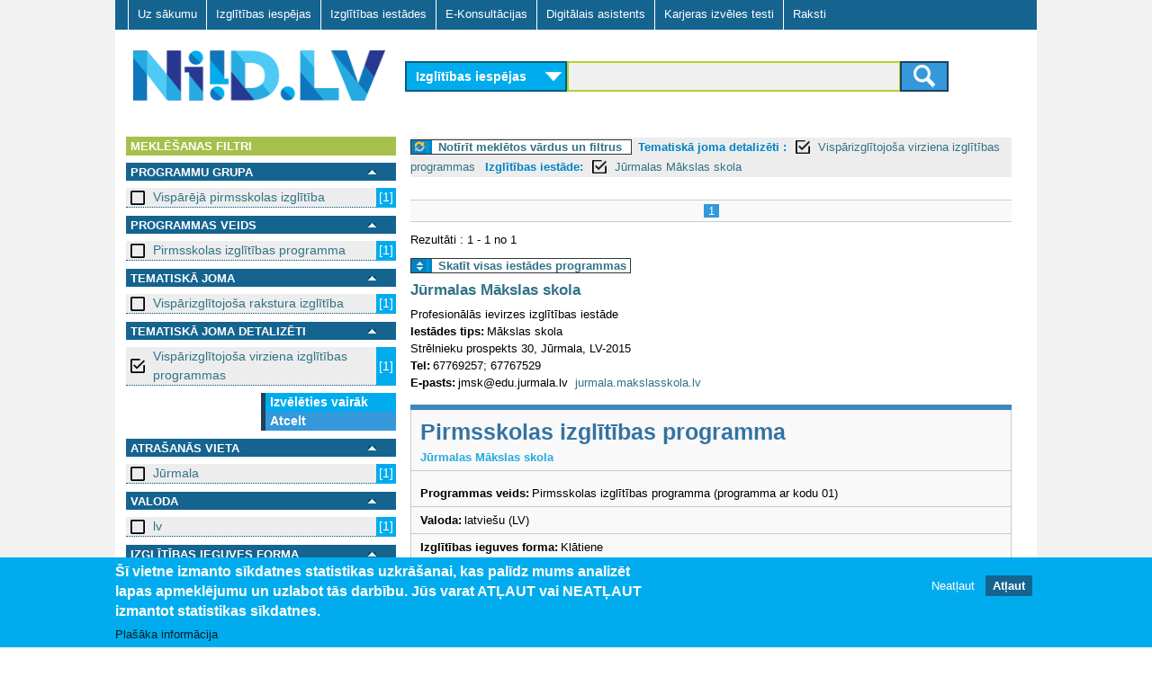

--- FILE ---
content_type: text/html; charset=utf-8
request_url: https://www.niid.lv/niid_search/provider/J%C5%ABrmalas%20M%C4%81kslas%20skola?qy=&tg=&subject_2=11&page=1
body_size: 8061
content:
<!DOCTYPE html>
<!--[if lt IE 7]><html class="lt-ie9 lt-ie8 lt-ie7" lang="lv" dir="ltr"><![endif]-->
<!--[if IE 7]><html class="lt-ie9 lt-ie8" lang="lv" dir="ltr"><![endif]-->
<!--[if IE 8]><html class="lt-ie9" lang="lv" dir="ltr"><![endif]-->
<!--[if gt IE 8]><!--><html lang="lv" dir="ltr" prefix="og: http://ogp.me/ns# content: http://purl.org/rss/1.0/modules/content/ dc: http://purl.org/dc/terms/ foaf: http://xmlns.com/foaf/0.1/ rdfs: http://www.w3.org/2000/01/rdf-schema# sioc: http://rdfs.org/sioc/ns# sioct: http://rdfs.org/sioc/types# skos: http://www.w3.org/2004/02/skos/core# xsd: http://www.w3.org/2001/XMLSchema#"><!--<![endif]-->
<head>
<meta charset="utf-8" />
<link href="https://www.niid.lv/sites/all/themes/adaptivetheme/at_subtheme/images/iphone-retina-120x120.png" rel="apple-touch-icon" sizes="120x120" />
<link href="https://www.niid.lv/sites/all/themes/adaptivetheme/at_subtheme/images/ipad-retina-152x152.png" rel="apple-touch-icon" sizes="152x152" />
<link href="https://www.niid.lv/sites/all/themes/adaptivetheme/at_subtheme/images/ipad-standard-76x76.png" rel="apple-touch-icon" sizes="76x76" />
<link href="https://www.niid.lv/sites/all/themes/adaptivetheme/at_subtheme/images/default-60x60.png" rel="apple-touch-icon" />
<link href="https://www.niid.lv/sites/all/themes/adaptivetheme/at_subtheme/images/default-60x60.png" rel="shortcut icon" />
<link rel="shortcut icon" href="https://www.niid.lv/sites/default/files/niid_favicon.ico" type="image/vnd.microsoft.icon" />
<meta name="viewport" content="width=device-width, initial-scale=1" />
<meta name="MobileOptimized" content="width" />
<meta name="HandheldFriendly" content="true" />
<meta name="apple-mobile-web-app-capable" content="yes" />
<meta name="generator" content="Drupal 7 (https://www.drupal.org)" />
<link rel="canonical" href="https://www.niid.lv/niid_search/provider/J%C5%ABrmalas%20M%C4%81kslas%20skola" />
<link rel="shortlink" href="https://www.niid.lv/niid_search/provider/J%C5%ABrmalas%20M%C4%81kslas%20skola" />
<title>NIID.LV | Nacionālā izglītības iespēju datubāze</title>
<style type="text/css" media="all">
@import url("https://www.niid.lv/modules/system/system.messages.css?t4ffvz");
</style>
<style type="text/css" media="all">
@import url("https://www.niid.lv/sites/all/modules/jquery_update/replace/ui/themes/base/minified/jquery.ui.core.min.css?t4ffvz");
@import url("https://www.niid.lv/sites/all/modules/jquery_update/replace/ui/themes/base/minified/jquery.ui.theme.min.css?t4ffvz");
@import url("https://www.niid.lv/sites/all/modules/jquery_update/replace/ui/themes/base/minified/jquery.ui.accordion.min.css?t4ffvz");
</style>
<style type="text/css" media="all">
@import url("https://www.niid.lv/modules/comment/comment.css?t4ffvz");
@import url("https://www.niid.lv/modules/field/theme/field.css?t4ffvz");
@import url("https://www.niid.lv/sites/all/modules/fitvids/fitvids.css?t4ffvz");
@import url("https://www.niid.lv/modules/node/node.css?t4ffvz");
</style>
<style type="text/css" media="screen">
@import url("https://www.niid.lv/sites/all/modules/responsive_table_filter/css/responsive-table-filter.css?t4ffvz");
</style>
<style type="text/css" media="all">
@import url("https://www.niid.lv/modules/search/search.css?t4ffvz");
@import url("https://www.niid.lv/modules/user/user.css?t4ffvz");
@import url("https://www.niid.lv/sites/all/modules/views/css/views.css?t4ffvz");
@import url("https://www.niid.lv/sites/all/modules/ckeditor/css/ckeditor.css?t4ffvz");
</style>
<style type="text/css" media="all">
@import url("https://www.niid.lv/sites/all/modules/cpsefaq/resources/cpsefaq-style.css?t4ffvz");
@import url("https://www.niid.lv/sites/all/modules/accordion_blocks/accordion_init.css?t4ffvz");
@import url("https://www.niid.lv/sites/all/modules/ctools/css/ctools.css?t4ffvz");
@import url("https://www.niid.lv/sites/all/modules/need_search/files/styles.css?t4ffvz");
@import url("https://www.niid.lv/sites/all/modules/panels/css/panels.css?t4ffvz");
@import url("https://www.niid.lv/sites/all/modules/eu_cookie_compliance/css/eu_cookie_compliance.css?t4ffvz");
@import url("https://www.niid.lv/sites/all/modules/addtoany/addtoany.css?t4ffvz");
@import url("https://www.niid.lv/sites/all/libraries/superfish/css/superfish.css?t4ffvz");
@import url("https://www.niid.lv/sites/all/libraries/superfish/css/superfish-smallscreen.css?t4ffvz");
@import url("https://www.niid.lv/sites/all/libraries/superfish/style/default.css?t4ffvz");
@import url("https://www.niid.lv/sites/default/files/ctools/css/8695a9d3e23511e74e4cde79b7ae1666.css?t4ffvz");
</style>
<style type="text/css" media="screen">
@import url("https://www.niid.lv/sites/all/themes/adaptivetheme/at_core/css/at.layout.css?t4ffvz");
@import url("https://www.niid.lv/sites/all/themes/adaptivetheme/at_subtheme/css/global.base.css?t4ffvz");
@import url("https://www.niid.lv/sites/all/themes/adaptivetheme/at_subtheme/css/global.styles.css?t4ffvz");
@import url("https://www.niid.lv/sites/all/themes/adaptivetheme/at_subtheme/css/global_custom.css?t4ffvz");
@import url("https://www.niid.lv/sites/all/themes/adaptivetheme/at_subtheme/css/layout_base.css?t4ffvz");
@import url("https://www.niid.lv/sites/all/themes/adaptivetheme/at_subtheme/css/layout_cp_search.css?t4ffvz");
@import url("https://www.niid.lv/sites/all/themes/adaptivetheme/at_subtheme/css/layout_dev_niid.css?t4ffvz");
@import url("https://www.niid.lv/sites/all/themes/adaptivetheme/at_subtheme/css/layout_panels.css?t4ffvz");
@import url("https://www.niid.lv/sites/all/themes/adaptivetheme/at_subtheme/css/layout_target_gr.css?t4ffvz");
@import url("https://www.niid.lv/sites/all/themes/adaptivetheme/at_subtheme/css/layout_views.css?t4ffvz");
@import url("https://www.niid.lv/sites/all/themes/adaptivetheme/at_subtheme/css/layout_content.css?t4ffvz");
@import url("https://www.niid.lv/sites/all/themes/adaptivetheme/at_subtheme/css/layout_forms.css?t4ffvz");
@import url("https://www.niid.lv/sites/default/files/adaptivetheme/adaptivetheme_subtheme_files/adaptivetheme_subtheme.default.layout.css?t4ffvz");
</style>
<link type="text/css" rel="stylesheet" href="https://www.niid.lv/sites/default/files/adaptivetheme/adaptivetheme_subtheme_files/adaptivetheme_subtheme.responsive.layout.css?t4ffvz" media="only screen" />
<style type="text/css" media="screen">
@import url("https://www.niid.lv/sites/default/files/adaptivetheme/adaptivetheme_subtheme_files/adaptivetheme_subtheme.fonts.css?t4ffvz");
</style>
<link type="text/css" rel="stylesheet" href="https://www.niid.lv/sites/all/themes/adaptivetheme/at_subtheme/css/responsive.custom.css?t4ffvz" media="only screen" />
<link type="text/css" rel="stylesheet" href="https://www.niid.lv/sites/all/themes/adaptivetheme/at_subtheme/css/responsive.smalltouch.portrait.css?t4ffvz" media="only screen and (max-width:320px)" />
<link type="text/css" rel="stylesheet" href="https://www.niid.lv/sites/all/themes/adaptivetheme/at_subtheme/css/responsive.smalltouch.landscape.css?t4ffvz" media="only screen and (min-width:321px) and (max-width:620px)" />
<link type="text/css" rel="stylesheet" href="https://www.niid.lv/sites/all/themes/adaptivetheme/at_subtheme/css/responsive.tablet.portrait.css?t4ffvz" media="only screen and (min-width:620px) and (max-width:855px)" />
<link type="text/css" rel="stylesheet" href="https://www.niid.lv/sites/all/themes/adaptivetheme/at_subtheme/css/responsive.tablet.landscape.css?t4ffvz" media="only screen and (min-width:856px) and (max-width:1023px)" />
<link type="text/css" rel="stylesheet" href="https://www.niid.lv/sites/all/themes/adaptivetheme/at_subtheme/css/responsive.desktop.css?t4ffvz" media="only screen and (min-width:1024px)" />
<script type="text/javascript" src="https://www.niid.lv/sites/default/files/js/js_8_Cu4JywiCRGjMbcydOQpFQ4ih9Gs-1D5YYSFyDFKo4.js"></script>
<script type="text/javascript" src="https://www.niid.lv/sites/default/files/js/js_abhoolFF1wZ0f1S2A3yhl0SO_cBD0Q-9cyr3y1AMbdg.js"></script>
<script type="text/javascript" src="https://www.niid.lv/sites/default/files/js/js_4XoprYNuneMmu8w6_ggpgZ-jXphnBnDBA4RKX7ecs6Y.js"></script>
<script type="text/javascript" src="https://www.niid.lv/sites/default/files/js/js_79xb-OHyCUDpaihwqqE-RPIHARJwmh2yJrd1VCJo8Os.js"></script>
<script type="text/javascript" src="https://www.niid.lv/sites/default/files/js/js_bOjt6zaGKW3Ql601Hup9iK7fIzn0qjAbJuy9e8DrGus.js"></script>
<script type="text/javascript">
<!--//--><![CDATA[//><!--
jQuery.extend(Drupal.settings, {"basePath":"\/","pathPrefix":"","setHasJsCookie":0,"ajaxPageState":{"theme":"adaptivetheme_subtheme","theme_token":"_Um0rObGe_X_bfHcyop4rlqdFg8eEpD-bsDG8ocOSow","js":{"0":1,"1":1,"sites\/all\/modules\/eu_cookie_compliance\/js\/eu_cookie_compliance.js":1,"sites\/all\/modules\/jquery_update\/replace\/jquery\/1.7\/jquery.min.js":1,"misc\/jquery-extend-3.4.0.js":1,"misc\/jquery-html-prefilter-3.5.0-backport.js":1,"misc\/jquery.once.js":1,"misc\/drupal.js":1,"sites\/all\/libraries\/fitvids\/jquery.fitvids.js":1,"sites\/all\/modules\/jquery_update\/replace\/ui\/ui\/minified\/jquery.ui.core.min.js":1,"sites\/all\/modules\/jquery_update\/replace\/ui\/ui\/minified\/jquery.ui.widget.min.js":1,"sites\/all\/modules\/jquery_update\/replace\/ui\/ui\/minified\/jquery.ui.accordion.min.js":1,"sites\/all\/modules\/jquery_update\/replace\/ui\/external\/jquery.cookie.js":1,"sites\/all\/modules\/admin_menu\/admin_devel\/admin_devel.js":1,"sites\/all\/modules\/fitvids\/fitvids.js":1,"public:\/\/languages\/lv_T9Ctnc6X8fSybDSpm8qRqMAVFd3A8_ZMJkWXDJ1LVls.js":1,"sites\/all\/modules\/accordion_blocks\/accordion_init.js":1,"sites\/all\/modules\/need_search\/files\/js\/jquery.expander.min.js":1,"sites\/all\/modules\/need_search\/files\/js\/script.js":1,"sites\/all\/modules\/need_search\/files\/js\/scroller.js":1,"sites\/all\/modules\/need_search\/files\/js\/niid_search.js":1,"sites\/all\/libraries\/superfish\/jquery.hoverIntent.minified.js":1,"sites\/all\/libraries\/superfish\/sfsmallscreen.js":1,"sites\/all\/libraries\/superfish\/supposition.js":1,"sites\/all\/libraries\/superfish\/superfish.js":1,"sites\/all\/libraries\/superfish\/supersubs.js":1,"sites\/all\/modules\/superfish\/superfish.js":1,"sites\/all\/themes\/adaptivetheme\/at_core\/scripts\/scalefix.js":1},"css":{"modules\/system\/system.messages.css":1,"misc\/ui\/jquery.ui.core.css":1,"misc\/ui\/jquery.ui.theme.css":1,"misc\/ui\/jquery.ui.accordion.css":1,"modules\/comment\/comment.css":1,"modules\/field\/theme\/field.css":1,"sites\/all\/modules\/fitvids\/fitvids.css":1,"modules\/node\/node.css":1,"sites\/all\/modules\/responsive_table_filter\/css\/responsive-table-filter.css":1,"modules\/search\/search.css":1,"modules\/user\/user.css":1,"sites\/all\/modules\/views\/css\/views.css":1,"sites\/all\/modules\/ckeditor\/css\/ckeditor.css":1,"sites\/all\/modules\/cpsefaq\/resources\/cpsefaq-style.css":1,"sites\/all\/modules\/accordion_blocks\/accordion_init.css":1,"sites\/all\/modules\/ctools\/css\/ctools.css":1,"sites\/all\/modules\/need_search\/files\/styles.css":1,"sites\/all\/modules\/panels\/css\/panels.css":1,"sites\/all\/modules\/eu_cookie_compliance\/css\/eu_cookie_compliance.css":1,"sites\/all\/modules\/addtoany\/addtoany.css":1,"sites\/all\/libraries\/superfish\/css\/superfish.css":1,"sites\/all\/libraries\/superfish\/css\/superfish-smallscreen.css":1,"sites\/all\/libraries\/superfish\/style\/default.css":1,"public:\/\/ctools\/css\/8695a9d3e23511e74e4cde79b7ae1666.css":1,"sites\/all\/themes\/adaptivetheme\/at_core\/css\/at.layout.css":1,"sites\/all\/themes\/adaptivetheme\/at_subtheme\/css\/global.base.css":1,"sites\/all\/themes\/adaptivetheme\/at_subtheme\/css\/global.styles.css":1,"sites\/all\/themes\/adaptivetheme\/at_subtheme\/css\/global_custom.css":1,"sites\/all\/themes\/adaptivetheme\/at_subtheme\/css\/layout_base.css":1,"sites\/all\/themes\/adaptivetheme\/at_subtheme\/css\/layout_cp_search.css":1,"sites\/all\/themes\/adaptivetheme\/at_subtheme\/css\/layout_dev_niid.css":1,"sites\/all\/themes\/adaptivetheme\/at_subtheme\/css\/layout_panels.css":1,"sites\/all\/themes\/adaptivetheme\/at_subtheme\/css\/layout_target_gr.css":1,"sites\/all\/themes\/adaptivetheme\/at_subtheme\/css\/layout_views.css":1,"sites\/all\/themes\/adaptivetheme\/at_subtheme\/css\/layout_views_input.css":1,"sites\/all\/themes\/adaptivetheme\/at_subtheme\/css\/layout_content.css":1,"sites\/all\/themes\/adaptivetheme\/at_subtheme\/css\/layout_forms.css":1,"public:\/\/adaptivetheme\/adaptivetheme_subtheme_files\/adaptivetheme_subtheme.default.layout.css":1,"public:\/\/adaptivetheme\/adaptivetheme_subtheme_files\/adaptivetheme_subtheme.responsive.layout.css":1,"public:\/\/adaptivetheme\/adaptivetheme_subtheme_files\/adaptivetheme_subtheme.fonts.css":1,"sites\/all\/themes\/adaptivetheme\/at_subtheme\/css\/responsive.custom.css":1,"sites\/all\/themes\/adaptivetheme\/at_subtheme\/css\/responsive.smalltouch.portrait.css":1,"sites\/all\/themes\/adaptivetheme\/at_subtheme\/css\/responsive.smalltouch.landscape.css":1,"sites\/all\/themes\/adaptivetheme\/at_subtheme\/css\/responsive.tablet.portrait.css":1,"sites\/all\/themes\/adaptivetheme\/at_subtheme\/css\/responsive.tablet.landscape.css":1,"sites\/all\/themes\/adaptivetheme\/at_subtheme\/css\/responsive.desktop.css":1}},"niid-search-popup-style":{"modalOptions":{"opacity":0.8,"background-color":"#084b57"},"closeText":"","loadingText":"","animation":"fadeIn","animationSpeed":"slow"},"eu_cookie_compliance":{"cookie_policy_version":"1.0.0","popup_enabled":1,"popup_agreed_enabled":0,"popup_hide_agreed":0,"popup_clicking_confirmation":false,"popup_scrolling_confirmation":false,"popup_html_info":"\u003Cdiv class=\u0022eu-cookie-compliance-banner eu-cookie-compliance-banner-info eu-cookie-compliance-banner--opt-out\u0022\u003E\n  \u003Cdiv class=\u0022popup-content info\u0022\u003E\n    \u003Cdiv id=\u0022popup-text\u0022\u003E\n      \u003Ch2\u003E\u0160\u012b vietne izmanto s\u012bkdatnes statistikas uzkr\u0101\u0161anai, kas pal\u012bdz mums analiz\u0113t lapas apmekl\u0113jumu un uzlabot t\u0101s darb\u012bbu.\u00a0J\u016bs varat AT\u013bAUT vai NEAT\u013bAUT izmantot statistikas s\u012bkdatnes.\u003C\/h2\u003E\n              \u003Cbutton type=\u0022button\u0022 class=\u0022find-more-button eu-cookie-compliance-more-button\u0022\u003EPla\u0161\u0101ka inform\u0101cija\u003C\/button\u003E\n          \u003C\/div\u003E\n    \n    \u003Cdiv id=\u0022popup-buttons\u0022 class=\u0022\u0022\u003E\n      \u003Cbutton type=\u0022button\u0022 class=\u0022decline-button eu-cookie-compliance-secondary-button\u0022\u003ENeat\u013caut\u003C\/button\u003E\n              \u003Cbutton type=\u0022button\u0022 class=\u0022agree-button eu-cookie-compliance-default-button\u0022 \u003EAt\u013caut\u003C\/button\u003E\n          \u003C\/div\u003E\n  \u003C\/div\u003E\n\u003C\/div\u003E","use_mobile_message":false,"mobile_popup_html_info":"\u003Cdiv class=\u0022eu-cookie-compliance-banner eu-cookie-compliance-banner-info eu-cookie-compliance-banner--opt-out\u0022\u003E\n  \u003Cdiv class=\u0022popup-content info\u0022\u003E\n    \u003Cdiv id=\u0022popup-text\u0022\u003E\n                    \u003Cbutton type=\u0022button\u0022 class=\u0022find-more-button eu-cookie-compliance-more-button\u0022\u003EPla\u0161\u0101ka inform\u0101cija\u003C\/button\u003E\n          \u003C\/div\u003E\n    \n    \u003Cdiv id=\u0022popup-buttons\u0022 class=\u0022\u0022\u003E\n      \u003Cbutton type=\u0022button\u0022 class=\u0022decline-button eu-cookie-compliance-secondary-button\u0022\u003ENeat\u013caut\u003C\/button\u003E\n              \u003Cbutton type=\u0022button\u0022 class=\u0022agree-button eu-cookie-compliance-default-button\u0022 \u003EAt\u013caut\u003C\/button\u003E\n          \u003C\/div\u003E\n  \u003C\/div\u003E\n\u003C\/div\u003E\n","mobile_breakpoint":"768","popup_html_agreed":"\u003Cdiv\u003E\n  \u003Cdiv class=\u0022popup-content agreed\u0022\u003E\n    \u003Cdiv id=\u0022popup-text\u0022\u003E\n      \u003Ch2\u003EPaldies, ka piekr\u012btat s\u012bkfailu izmanto\u0161anai\u003C\/h2\u003E\n\u003Cp\u003EVarat aizv\u0113rt \u0161o zi\u0146u vai uzzin\u0101t vair\u0101k par to, k\u0101 m\u0113s izmantojam s\u012bkfailus.\u003C\/p\u003E\n    \u003C\/div\u003E\n    \u003Cdiv id=\u0022popup-buttons\u0022\u003E\n      \u003Cbutton type=\u0022button\u0022 class=\u0022hide-popup-button eu-cookie-compliance-hide-button\u0022\u003EAizv\u0113rt\u003C\/button\u003E\n              \u003Cbutton type=\u0022button\u0022 class=\u0022find-more-button eu-cookie-compliance-more-button-thank-you\u0022 \u003EUzzin\u0101t vair\u0101k\u003C\/button\u003E\n          \u003C\/div\u003E\n  \u003C\/div\u003E\n\u003C\/div\u003E","popup_use_bare_css":false,"popup_height":"auto","popup_width":"100%","popup_delay":1000,"popup_link":"\/sikfailu-izmantosana","popup_link_new_window":1,"popup_position":null,"fixed_top_position":1,"popup_language":"lv","store_consent":false,"better_support_for_screen_readers":0,"reload_page":0,"domain":"","domain_all_sites":0,"popup_eu_only_js":0,"cookie_lifetime":"100","cookie_session":false,"disagree_do_not_show_popup":0,"method":"opt_out","allowed_cookies":"","withdraw_markup":"\u003Cbutton type=\u0022button\u0022 class=\u0022eu-cookie-withdraw-tab\u0022\u003EPrivacy settings\u003C\/button\u003E\n\u003Cdiv class=\u0022eu-cookie-withdraw-banner\u0022\u003E\n  \u003Cdiv class=\u0022popup-content info\u0022\u003E\n    \u003Cdiv id=\u0022popup-text\u0022\u003E\n      \u003Ch2\u003EWe use cookies on this site to enhance your user experience\u003C\/h2\u003E\n\u003Cp\u003EYou have given your consent for us to set cookies.\u003C\/p\u003E\n    \u003C\/div\u003E\n    \u003Cdiv id=\u0022popup-buttons\u0022\u003E\n      \u003Cbutton type=\u0022button\u0022 class=\u0022eu-cookie-withdraw-button\u0022\u003EWithdraw consent\u003C\/button\u003E\n    \u003C\/div\u003E\n  \u003C\/div\u003E\n\u003C\/div\u003E\n","withdraw_enabled":false,"withdraw_button_on_info_popup":0,"cookie_categories":[],"cookie_categories_details":[],"enable_save_preferences_button":1,"cookie_name":"","containing_element":"body","automatic_cookies_removal":1},"fitvids":{"custom_domains":[],"selectors":["body"],"simplifymarkup":true},"urlIsAjaxTrusted":{"\/search\/node":true},"superfish":{"1":{"id":"1","sf":{"animation":{"opacity":"show","height":"show"},"speed":"fast"},"plugins":{"smallscreen":{"mode":"window_width","breakpointUnit":"px","title":"Main menu"},"supposition":true,"supersubs":true}}},"adaptivetheme":{"adaptivetheme_subtheme":{"layout_settings":{"bigscreen":"two-sidebars-right","tablet_landscape":"two-sidebars-right","tablet_portrait":"one-col-vert","smalltouch_landscape":"one-col-stack","smalltouch_portrait":"one-col-stack"},"media_query_settings":{"bigscreen":"only screen and (min-width:1024px)","tablet_landscape":"only screen and (min-width:856px) and (max-width:1023px)","tablet_portrait":"only screen and (min-width:620px) and (max-width:855px)","smalltouch_landscape":"only screen and (min-width:321px) and (max-width:620px)","smalltouch_portrait":"only screen and (max-width:320px)"}}}});
//--><!]]>
</script>
<script type="text/javascript" src="https://www.niid.lv/gascripts/gascript.js"></script>
<!--[if lt IE 9]>
<script src="https://www.niid.lv/sites/all/themes/adaptivetheme/at_core/scripts/html5.js?t4ffvz"></script>
<![endif]-->
</head>
<body class="html not-front not-logged-in no-sidebars page-niid-search page-niid-search-provider page-niid-search-provider-jūrmalas-mākslas-skola i18n-lv site-name-hidden atr-7.x-3.x atv-7.x-3.4 lang-lv site-name-niidlv section-niid-search">
  <div id="skip-link" class="nocontent">
    <a href="#main-content" class="element-invisible element-focusable">Skip to main content</a>
  </div>
    <div id="page-wrapper">
  <div id="page" class="container page">
  
    <!-- #pre-header -->
            <div class="region region-pre-header"><div class="region-inner clearfix"><nav id="block-superfish-1" class="block block-superfish no-title odd first last block-count-1 block-region-pre-header block-1" ><div class="block-inner clearfix">  
  
  <div class="block-content content"><ul  id="superfish-1" class="menu sf-menu sf-main-menu sf-horizontal sf-style-default sf-total-items-7 sf-parent-items-0 sf-single-items-7"><li id="menu-2973-1" class="first odd sf-item-1 sf-depth-1 sf-no-children"><a href="/" title="" class="sf-depth-1"> Uz sākumu    </a></li><li id="menu-3825-1" class="middle even sf-item-2 sf-depth-1 sf-no-children"><a href="/niid_search?ct=&amp;qy=&amp;tg=" class="sf-depth-1">Izglītības iespējas</a></li><li id="menu-3826-1" class="middle odd sf-item-3 sf-depth-1 sf-no-children"><a href="/niid_search?qy=&amp;ct=&amp;tg=&amp;v=prov" class="sf-depth-1">Izglītības iestādes</a></li><li id="menu-3007-1" class="middle even sf-item-4 sf-depth-1 sf-no-children"><a href="/e-konsultacijas" id="ecs-menu-link" class="ecs-menu-link sf-depth-1">E-Konsultācijas</a></li><li id="menu-4406-1" class="middle odd sf-item-5 sf-depth-1 sf-no-children"><a href="/niid_search?tgsel=true" class="sf-depth-1">Digitālais asistents</a></li><li id="menu-5510-1" class="middle even sf-item-6 sf-depth-1 sf-no-children"><a href="https://testi.niid.lv/" class="sf-depth-1">Karjeras izvēles testi</a></li><li id="menu-4608-1" class="last odd sf-item-7 sf-depth-1 sf-no-children"><a href="/raksti" class="sf-depth-1">Raksti</a></li></ul></div>
  </div></nav></div></div>
    <header id="header" class="clearfix" role="banner">

              <!-- !Branding -->
        <div id="branding" class="branding-elements clearfix">

                      <div id="logo">
              <a href="/"><img class="site-logo" typeof="foaf:Image" src="https://www.niid.lv/sites/all/themes/adaptivetheme/at_subtheme/logo.png" alt="NIID.LV" /></a>            </div>
          
                      <!-- !Site name and Slogan -->
            <div class="element-invisible h-group" id="name-and-slogan">

                              <h1 class="element-invisible" id="site-name"><a href="/" title="Home page">NIID.LV</a></h1>
              
              
            </div>
          
        </div>
      
      <!-- !Header Region -->
      <div class="region region-header"><div class="region-inner clearfix"><div id="block-niid-search-main" class="block block-niid-search no-title odd first last block-count-2 block-region-header block-main" ><div class="block-inner clearfix">  
  
  <div class="block-content content"><div id="form_wr_sbl">
  <form id="cnt-c04-frm" method="get" action="/niid_search">
    <!-- content type selector -->
    <select id="fp_dd_selector" name="ct">    	
    	<option value="los" selected="selected">Izglītības iespējas</option>
    	<option value="ecs" >E-konsultācijas</option>
    </select>
    
    <!-- level selector -->
    
    <!-- <select name="level_1">
      <option value="">Visas programmas</option><option value="10">Vispārējā pamatizglītība</option><option value="11">Vispārējā vidējā izglītība</option><option value="2">Profesionālās ievirzes izglītība</option><option value="3">Sagatavošanās un ievirzes kursi bērniem un jauniešiem</option><option value="4">Profesionālā izglītība pēc pamatizglītības</option><option value="5">Profesionālās kvalifikācijas ieguve</option><option value="6">Profesionālā pilnveide un kursi</option><option value="7">Augstākā izglītība - pamatstudijas</option><option value="8">Augstākā izglītība - augstākā līmeņa studijas</option><option value="9">Augstākā izglītība - doktorantūra</option>    </select>-->
    
    <!-- query selector -->
    
	
	
	<div id="input_submit_wr">
	<section>
 
	<input type="hidden" name="ct" id="ct_value_field" />
    <input type="text" name="qy" value = ""/>
    <input type="hidden" name="tg" value = ""/>
    	
	<input type="hidden" name="subject_2" value="11"/>
 

    <!-- submit button -->
    <button class="btn btn-niidsearch" type="submit">
		<span class="ic-search"></span>
	</button>
	

	</section>
	
	  </div>
  </form>
</div>

</div>
  </div></div></div></div>
    </header>

    <!-- !Navigation -->
            
    <!-- !Breadcrumbs -->
    
    <!-- !Messages and Help -->
        
    <!-- !Leaderboard Region -->
       

   <!-- !Secondary Content Region -->
    
    <div id="columns" class="columns clearfix">
      <main id="content-column" class="content-column" role="main">
        <div class="content-inner">

          <!-- !Highlighted region -->
          
          <section id="main-content">
		  
		  <div class="main-content-inner">

            
            <!-- !Main Content Header -->
                          <header id="main-content-header" class="clearfix">

                                  <h1 id="page-title">
                    Izglītības iestāde                  </h1>
                
                
              </header>
            
            <!-- !Main Content -->
                          <div id="content" class="region">
                
<div id="search-page-wr">

	




<div class="st-sidebar st-bar-block st-collapse st-card st-animate-opacity st-sb-width" style="" id="RSidebar">
  <button class="st-bar-item st-button st-sticky-1 st-large st-hide-large" onclick="st_close()">&#9776;&nbsp;&nbsp;Aizvērt filtrus</button>

  
  
  
<div id="search-page-sidebar-left">

   <div id="ns-f-filters" class="ns-f expanded">
      <div class="ns-fn">
        Meklēšanas filtri      </div>
	  
	     </div> 

<div id="srch_fltr" >



<div>
    

  
  
  	<!-- niid search filter dialog -->
<div id="ns-fdw-sliding" style="display: none">
  <div class="ns-dia">
    <!-- dialog body -->
    <div>
      <div id="ns-fd-body"></div>
    </div>
  </div>
</div>
  
  

  
  
  
  
  <div id="ns-f-level_1" class="ns-f expanded">
     <div class="ns-fn">
      
	  <div class="ns-fn-label">
	  Programmu grupa </div>
      <a href="#" onclick="toggleFilter(this); return false;"><img src="/sites/all/modules/need_search/files/images/transp.gif"></img></a>
    </div>
    <div class="ns-fa">
            <div class="ns-fi">
      <a href="/niid_search/provider/J%C5%ABrmalas%20M%C4%81kslas%20skola?qy=&amp;tg=&amp;subject_2=11&amp;level_1=1" class="box_off active">Vispārējā pirmsskolas izglītība </a><span>[1]</span>      </div>
          <div class="ns-fm">
      
    </div>
    </div>
  </div>
    

  
  
  	<!-- niid search filter dialog -->
<div id="ns-fdw-sliding" style="display: none">
  <div class="ns-dia">
    <!-- dialog body -->
    <div>
      <div id="ns-fd-body"></div>
    </div>
  </div>
</div>
  
  

  
  
  
  
  <div id="ns-f-level_2" class="ns-f expanded">
     <div class="ns-fn">
      
	  <div class="ns-fn-label">
	  Programmas veids </div>
      <a href="#" onclick="toggleFilter(this); return false;"><img src="/sites/all/modules/need_search/files/images/transp.gif"></img></a>
    </div>
    <div class="ns-fa">
            <div class="ns-fi">
      <a href="/niid_search/provider/J%C5%ABrmalas%20M%C4%81kslas%20skola?qy=&amp;tg=&amp;subject_2=11&amp;level_2=102" class="box_off active">Pirmsskolas izglītības programma  </a><span>[1]</span>      </div>
          <div class="ns-fm">
      
    </div>
    </div>
  </div>
    

  
  
  	<!-- niid search filter dialog -->
<div id="ns-fdw-sliding" style="display: none">
  <div class="ns-dia">
    <!-- dialog body -->
    <div>
      <div id="ns-fd-body"></div>
    </div>
  </div>
</div>
  
  

  
  
  
  
  <div id="ns-f-subject_1" class="ns-f expanded">
     <div class="ns-fn">
      
	  <div class="ns-fn-label">
	  Tematiskā joma </div>
      <a href="#" onclick="toggleFilter(this); return false;"><img src="/sites/all/modules/need_search/files/images/transp.gif"></img></a>
    </div>
    <div class="ns-fa">
            <div class="ns-fi">
      <a href="/niid_search/provider/J%C5%ABrmalas%20M%C4%81kslas%20skola?qy=&amp;tg=&amp;subject_2=11&amp;subject_1=1" class="box_off active">Vispārizglītojoša rakstura izglītība </a><span>[1]</span>      </div>
          <div class="ns-fm">
      
    </div>
    </div>
  </div>
    

  
  
  	<!-- niid search filter dialog -->
<div id="ns-fdw-sliding" style="display: none">
  <div class="ns-dia">
    <!-- dialog body -->
    <div>
      <div id="ns-fd-body"></div>
    </div>
  </div>
</div>
  
  

  
  
  
  
  <div id="ns-f-subject_2" class="ns-f expanded">
     <div class="ns-fn">
      
	  <div class="ns-fn-label">
	  Tematiskā joma detalizēti  </div>
      <a href="#" onclick="toggleFilter(this); return false;"><img src="/sites/all/modules/need_search/files/images/transp.gif"></img></a>
    </div>
    <div class="ns-fa">
            <div class="ns-fi">
      <a href="/niid_search/provider/J%C5%ABrmalas%20M%C4%81kslas%20skola?qy=&amp;tg=" class="box_on active">Vispārizglītojoša virziena izglītības programmas </a><span>[1]</span>      </div>
          <div class="ns-fm">
     
      <a class="cmore" href="javascript:;" onclick="scrollWin()">Izvēlēties vairāk</a>
    <a href="/niid_search/provider/J%C5%ABrmalas%20M%C4%81kslas%20skola?qy=&amp;tg=" class="active">Atcelt</a>  
    </div>
    </div>
  </div>
    

  
  
  	<!-- niid search filter dialog -->
<div id="ns-fdw-sliding" style="display: none">
  <div class="ns-dia">
    <!-- dialog body -->
    <div>
      <div id="ns-fd-body"></div>
    </div>
  </div>
</div>
  
  

  
  
  
  
  <div id="ns-f-location" class="ns-f expanded">
     <div class="ns-fn">
      
	  <div class="ns-fn-label">
	  Atrašanās vieta </div>
      <a href="#" onclick="toggleFilter(this); return false;"><img src="/sites/all/modules/need_search/files/images/transp.gif"></img></a>
    </div>
    <div class="ns-fa">
            <div class="ns-fi">
      <a href="/niid_search/provider/J%C5%ABrmalas%20M%C4%81kslas%20skola?qy=&amp;tg=&amp;subject_2=11&amp;location=J%C5%ABrmala" class="box_off active">Jūrmala</a><span>[1]</span>      </div>
          <div class="ns-fm">
      
    </div>
    </div>
  </div>
    

  
  
  	<!-- niid search filter dialog -->
<div id="ns-fdw-sliding" style="display: none">
  <div class="ns-dia">
    <!-- dialog body -->
    <div>
      <div id="ns-fd-body"></div>
    </div>
  </div>
</div>
  
  

  
  
  
  
  <div id="ns-f-language" class="ns-f expanded">
     <div class="ns-fn">
      
	  <div class="ns-fn-label">
	  Valoda </div>
      <a href="#" onclick="toggleFilter(this); return false;"><img src="/sites/all/modules/need_search/files/images/transp.gif"></img></a>
    </div>
    <div class="ns-fa">
            <div class="ns-fi">
      <a href="/niid_search/provider/J%C5%ABrmalas%20M%C4%81kslas%20skola?qy=&amp;tg=&amp;subject_2=11&amp;language=lv" class="box_off active">lv</a><span>[1]</span>      </div>
          <div class="ns-fm">
      
    </div>
    </div>
  </div>
    

  
  
  	<!-- niid search filter dialog -->
<div id="ns-fdw-sliding" style="display: none">
  <div class="ns-dia">
    <!-- dialog body -->
    <div>
      <div id="ns-fd-body"></div>
    </div>
  </div>
</div>
  
  

  
  
  
  
  <div id="ns-f-learningform" class="ns-f expanded">
     <div class="ns-fn">
      
	  <div class="ns-fn-label">
	  Izglītības ieguves forma <a href="/izglitibas_ieguves_forma" target="_blank"><img src="/sites/all/modules/need_search/files/images/help.png"/></a></div>
      <a href="#" onclick="toggleFilter(this); return false;"><img src="/sites/all/modules/need_search/files/images/transp.gif"></img></a>
    </div>
    <div class="ns-fa">
            <div class="ns-fi">
      <a href="/niid_search/provider/J%C5%ABrmalas%20M%C4%81kslas%20skola?qy=&amp;tg=&amp;subject_2=11&amp;learningform=Kl%C4%81tiene" class="box_off active">Klātiene</a><span>[1]</span>      </div>
          <div class="ns-fm">
      
    </div>
    </div>
  </div>
    

  
  
  	<!-- niid search filter dialog -->
<div id="ns-fdw-sliding" style="display: none">
  <div class="ns-dia">
    <!-- dialog body -->
    <div>
      <div id="ns-fd-body"></div>
    </div>
  </div>
</div>
  
  

  
  
  
  
  <div id="ns-f-budget" class="ns-f expanded">
     <div class="ns-fn">
      
	  <div class="ns-fn-label">
	  Budžeta vietas </div>
      <a href="#" onclick="toggleFilter(this); return false;"><img src="/sites/all/modules/need_search/files/images/transp.gif"></img></a>
    </div>
    <div class="ns-fa">
            <div class="ns-fi">
      <a href="/niid_search/provider/J%C5%ABrmalas%20M%C4%81kslas%20skola?qy=&amp;tg=&amp;subject_2=11&amp;budget=1" class="box_off active"></a><span>[1]</span>      </div>
          <div class="ns-fm">
      
    </div>
    </div>
  </div>
    

  
  
  	<!-- niid search filter dialog -->
<div id="ns-fdw-sliding" style="display: none">
  <div class="ns-dia">
    <!-- dialog body -->
    <div>
      <div id="ns-fd-body"></div>
    </div>
  </div>
</div>
  
  

  
  
  
  
  <div id="ns-f-provider_type" class="ns-f expanded">
     <div class="ns-fn">
      
	  <div class="ns-fn-label">
	  Izglītotāja veids </div>
      <a href="#" onclick="toggleFilter(this); return false;"><img src="/sites/all/modules/need_search/files/images/transp.gif"></img></a>
    </div>
    <div class="ns-fa">
            <div class="ns-fi">
      <a href="/niid_search/provider/J%C5%ABrmalas%20M%C4%81kslas%20skola?qy=&amp;tg=&amp;subject_2=11&amp;provider_type=Profesion%C4%81l%C4%81s%20ievirzes%20izgl%C4%ABt%C4%ABbas%20iest%C4%81de" class="box_off active">Profesionālās ievirzes izglītības iestāde</a><span>[1]</span>      </div>
          <div class="ns-fm">
      
    </div>
    </div>
  </div>
    
</div></div>
</div>  







</div>

<div class="st-main st-m-width" style="">
<div class="st-button-color st-sticky-2">
  <button class="st-button  st-button-color st-xlarge st-hide-large" onclick="st_open()">&#9776;&nbsp;&nbsp;Filtri</button>
  
</div>

<div class="st-container">

  
  



  


	
	

	
<div id="search-page-content" class="tg-true">
	
		<!-- Search box -->
					
					<div id="search-requests">
		<div class="query-reset"><a href="/niid_search">Notīrīt meklētos vārdus un filtrus</a></span></div><div class="sfor-filter-provider"><label>Tematiskā joma detalizēti :</label><span class="sfor-filter-value"><a href="/niid_search/provider/J%C5%ABrmalas%20M%C4%81kslas%20skola" class="box_on active">Vispārizglītojoša virziena izglītības programmas </a></span></div><div class="sfor-filter-provider"><label>Izglītības iestāde:</label><span class="sfor-filter-value"><a href="/niid_search?subject_2=11" class="box_on">Jūrmalas Mākslas skola</a></span></div>		
		</div>
		
				<div id="search-results-wr">	
	
		
			
<table class="page_list">
  <tr>
  	
            <td class="switch">
      
      <!-- Pages -->
      <div>
                
        <a href="/niid_search/provider/J%C5%ABrmalas%20M%C4%81kslas%20skola?qy=&tg=&subject_2=11&page=1" class="active">1</a>
              </div>
    </td>
      </tr>
</table>
    <div id="page_list_info">
    Rezultāti : 1 - 1 no 1</div><div class="ns-link-allres"><a href="/niid_search/provider/J%C5%ABrmalas%20M%C4%81kslas%20skola" class="active">Skatīt visas iestādes programmas</a></div><a name="Contacts"></a>
<div class="ns-prov">
	<div  class="lo_provider"><a href="/niid_search/provider/J%C5%ABrmalas%20M%C4%81kslas%20skola?qy=&amp;tg=&amp;subject_2=11" class="active">Jūrmalas Mākslas skola</a></div><div  class="lo_type">Profesionālās ievirzes izglītības iestāde</div><div ><span class="ns_label">Iestādes tips:</span>Mākslas skola</div><div >Strēlnieku prospekts 30, Jūrmala, LV-2015</div><div ><span class="ns_label">Tel:</span>67769257; 67767529</div><div ><span class="ns_label">E-pasts:</span>jmsk@edu.jurmala.lv&nbsp;&nbsp;<a href="http://jurmala.makslasskola.lv" target="_blank">jurmala.makslasskola.lv</a></div></div>

<!-- program provider locations -->

<div class="prov-info_wr">
<div class="ns-prov-locs">
</div>
<div class="ns-prov-extralink">
</div>
  
  <div class="ns-prov-extra">
   </div>
</div><!-- search results -->
<table class="results_list">
  <tbody>
          <tr class="title">
        <td colspan="3">
                    <span class="lo_t"><a href="/niid_search/program/13742?qy=&amp;tg=&amp;subject_2=11">Pirmsskolas izglītības programma</a></span><br/>                             
          <span class="lo_pro">Jūrmalas Mākslas skola</span><br/>                    
        </td>
      </tr>
            <tr>
        <td>
          <div class="lo_inportant">
		            </div>
		  <span class="lo_label">Programmas veids:</span>Pirmsskolas izglītības programma (programma ar kodu 01)        </td>
      </tr>
      <tr>
        <td>
        	<span class="lo_label">Valoda:</span>latviešu (LV)        </td>
      </tr>
      <tr>
        <td>
                    <span class="lo_label">Izglītības ieguves forma:</span>Klātiene                  </td>
      </tr>
      <tr>
        <td>
                              
        </td>
      </tr>
      <tr class="lo_spacing">
        <td></td>
      </tr>
        </tbody>
</table>
<table class="page_list">
  <tr>
  	
            <td class="switch">
      
      <!-- Pages -->
      <div>
                
        <a href="/niid_search/provider/J%C5%ABrmalas%20M%C4%81kslas%20skola?qy=&tg=&subject_2=11&page=1" class="active">1</a>
              </div>
    </td>
      </tr>
</table>
    <div id="page_list_info">
    Rezultāti : 1 - 1 no 1</div>		
	</div>
</div>

</div>

</div>
   
</div>


              </div>
            			
			</div>

            <!-- !Feed Icons -->
            
            
          </section><!-- /end #main-content -->

          <!-- !Content Aside Region-->
          
        </div><!-- /end .content-inner -->
      </main><!-- /end #content-column -->

      <!-- !Sidebar Regions -->
            
    </div><!-- /end #columns -->

    <!-- !Tertiary Content Region -->
    
    <!-- !Footer -->
          <footer id="footer" class="clearfix" role="contentinfo">
        <div class="region region-footer"><div class="region-inner clearfix"><div id="block-block-26" class="block block-block footer_block no-title odd first last block-count-3 block-region-footer block-26" ><div class="block-inner clearfix">  
  
  <div class="block-content content"><div class="row">
<div class="column1">
<div class="center">
<p>SEKO MUMS</p>
<p><a href=" https://www.facebook.com/TavaiKarjerai" target="_blank"><img alt="facebook icon" class="facebook_icon" src="/sites/default/files/upload/site_logo/icons8-facebook-48.png" style="height:36px; width:36px" /> </a> <a href="https://x.com/TavaiKarjerai" target="_blank"> <img alt="twitter icon" class="twitter_icon" src="/sites/default/files/upload/site_logo/icons8-x-48_peleks.png" style="height:36px; width:36px" /> </a></p>
</div>
</div>
<div class="column2">
<div class="center">
<p>SAZINIES AR MUMS</p>
<p><a href="mailto:info@niid.lv">info@niid.lv</a></p>
</div>
</div>
<div class="column3">
<div class="center">
<p><img alt="VIAA Logo" class="logo" src="/sites/all/themes/adaptivetheme/at_subtheme/css/images/logo_viaa_lv.png" style="height:82px; width:172px" /></p>
</div>
</div>
</div>
<div class="row">
<p class="rtecenter">© 2025 Valsts izglītības attīstības aģentūra, publicētā satura visas tiesības aizsargātas.</p>
</div>
</div>
  </div></div></div></div>              </footer>
    
  </div>
</div>
  <script type="text/javascript">
<!--//--><![CDATA[//><!--
window.euCookieComplianceLoadScripts = function(category) {var scriptTag = document.createElement("script");scriptTag.src = "https:\/\/www.niid.lv\/gascripts\/gascript.js";document.body.appendChild(scriptTag);}
//--><!]]>
</script>
<script type="text/javascript">
<!--//--><![CDATA[//><!--
window.eu_cookie_compliance_cookie_name = "";
//--><!]]>
</script>
<script type="text/javascript" src="https://www.niid.lv/sites/default/files/js/js_lcej-wnhkuKN7X2sAkXYDMoQiGnYWSLvXW93M0RAg4Y.js"></script>
</body>
</html>


--- FILE ---
content_type: text/css
request_url: https://www.niid.lv/sites/all/modules/responsive_table_filter/css/responsive-table-filter.css?t4ffvz
body_size: 96
content:
.responsive-figure-table {
  max-width: 100%;
  overflow-x: auto;
  margin: 0;
}

--- FILE ---
content_type: text/css
request_url: https://www.niid.lv/sites/all/themes/adaptivetheme/at_subtheme/css/responsive.custom.css?t4ffvz
body_size: 601
content:



@media only screen and (min-width: 0px) {

#block-niid-search-main{padding:20px 0 10px 18px;}
#branding{float:left;margin:0;width:190px;}
#form_wr_sbl{margin-top:0;}
#header{margin-bottom:6px;}
#input_submit_wr input[type="text"]{width:73%;}
#logo{padding:18px 0 0 20px;width:170px;}
#page-wrapper{min-width:360px;}
#search-page-sidebar-left{position:relative;width:98%;padding-bottom: 50px;}
.block .dropdown{float:left;margin:0 0 10px;width:180px;}
.block-superfish{background-color:#fff;}
.flex-control-paging{display:none;}
.region-header{float:left;position:relative;width:100%;}
.region-pre-header{background-color:#fff;position:absolute;width:100%;}
.tg-emty{margin-left:0;}
/*.tg-true{margin-left:0;}*/
.sf-accordion-toggle {margin-top:11px;}

#edit-search-api-views-fulltext-wrapper {width: 74%;}

}




@media only screen and (min-width: 620px) {

#block-niid-search-main{padding:20px 0 10px 18px;}
#branding{float:left;margin:0;width:190px;}
#form_wr_sbl{margin-top:0;}
#header{margin-bottom:6px;}
#input_submit_wr input[type="text"]{width:45%;}
#logo{padding:18px 0 0 20px;width:170px;}
#search-page-sidebar-left{position:relative;width:98%;padding-bottom: 50px;}
.block .dropdown{float:left;margin:0;width:180px;}
.block-superfish{background-color:#fff;}
.flex-control-paging{display:none;}
.region-header{float:left;position:relative;width:100%;}
.region-pre-header{background-color:#fff;position:absolute;width:100%;}
.tg-emty{margin-left:0;}
/*.tg-true{margin-left:310px;}*/
.sf-accordion-toggle {margin-top:11px;}

#edit-search-api-views-fulltext-wrapper {width: 70%;}


}




@media only screen and (min-width: 810px) {

#block-niid-search-main{padding:20px 0 10px 18px;}
#branding{float:left;margin:0;width:190px;}
#form_wr_sbl{margin-top:0;}
#header{margin-bottom:6px;}
#input_submit_wr input[type="text"]{width:50%;}
#logo{padding:18px 0 0 20px;width:170px;}
#search-page-sidebar-left{position:absolute;width:300px;padding-bottom: 50px;}
.block .dropdown{float:left;margin:0;width:180px;}
.block-superfish{background-color:#fff;}
.flex-control-paging{display:none;}
.region-header{float:left;position:relative;width:68%;}
.region-pre-header{background-color:#fff;position:absolute;width:100%;}
.tg-emty{margin-left:0;}
/*.tg-true{margin-left:310px;}*/
.sf-accordion-toggle {margin-top:11px;}

#edit-search-api-views-fulltext-wrapper {width: 82%;}
	



}






@media only screen and (min-width: 900px) {
	
#block-niid-search-main{padding:0 0 0 18px;}
#branding{float:left;margin:23px 0 0;width:300px;}
#form_wr_sbl{margin-top:35px;}
#header{margin-bottom:12px;}
#input_submit_wr input[type="text"]{width:55%;}
#logo{padding:0 0 0 20px;width:280px;}
#search-page-sidebar-left{position:relative;width:300px;padding-bottom: 50px;}
.block .dropdown{float:left;margin:0;width:180px;}
.block-superfish{background-color:#156490;}
.flex-control-paging{display:initial;}
.region-header{float:left;position:relative;width:65%;}
.region-pre-header{background-color:#156490;position:relative;width:100%;}
.tg-emty{margin-left:0;}
/*.tg-true{margin-left:310px;}*/

#edit-search-api-views-fulltext-wrapper {width: 82%;}


}




--- FILE ---
content_type: text/css
request_url: https://www.niid.lv/sites/all/themes/adaptivetheme/at_subtheme/css/responsive.desktop.css?t4ffvz
body_size: 49
content:
#mini-panel-info_panel .panel-pane {height:200px}

--- FILE ---
content_type: text/css
request_url: https://www.niid.lv/sites/all/modules/need_search/files/styles.css?t4ffvz
body_size: 379
content:
#fp_dd_selector { display: none; }
/* General dropdown styles */       
.dropdown dd, .dropdown dt, .dropdown ul { margin:0px; padding:0px; }
.dropdown dd { position:relative; }
/* DT styles for sliding doors */
.dropdown dt a  {/*background:#e4dfcb url(arrow.png) no-repeat scroll right center;
    display:block; padding-right:20px; border:1px solid #d4ca9a; width:150px;*/}
.dropdown dt a span {cursor:pointer; display:block; padding:5px;}
/* UL styles */
.dropdown dd ul { /*background:#e4dfcb none repeat scroll 0 0;*/ display:none;
    list-style:none; padding:5px 0px; position:absolute; 
    left:0px; top:2px; width:auto; min-width:170px;}
.dropdown span.value { display:none;}
.dropdown dd ul li a { padding:5px; display:block;}

--- FILE ---
content_type: text/css
request_url: https://www.niid.lv/sites/all/libraries/superfish/style/default.css?t4ffvz
body_size: 740
content:
.sf-menu.sf-style-default {
  float: left;
  margin-bottom: 1em;
  padding: 0;
}
.sf-menu.sf-style-default.sf-navbar {
  width: 100%;
}
.sf-menu.sf-style-default ul {
  padding-left: 0;
}
.sf-menu.sf-style-default a,
.sf-menu.sf-style-default a:visited,
.sf-menu.sf-style-default span.nolink {
  border-left: 1px solid #fff;
  border-top: 1px solid #cfdeff;
  color: #fff;
  padding: 0.75em 1em;
}
.sf-menu.sf-style-default a.sf-with-ul,
.sf-menu.sf-style-default span.nolink.sf-with-ul {
  padding-right: 2.25em;
}
.sf-menu.sf-style-default.rtl a.sf-with-ul,
.sf-menu.sf-style-default.rtl span.nolink.sf-with-ul {
  padding-left: 2.25em;
  padding-right: 1em;
}
.sf-menu.sf-style-default span.sf-description {
  color: #13a;
  display: block;
  font-size: 0.833em;
  line-height: 1.5;
  margin: 5px 0 0 5px;
  padding: 0;
}
.sf-menu.sf-style-default.rtl span.sf-description {
  margin: 5px 5px 0 0;
}
.sf-menu.sf-style-default li,
.sf-menu.sf-style-default.sf-navbar {
  background: #156490;
}
.sf-menu.sf-style-default li li {
  background: #0BA9BC;
}
.sf-menu.sf-style-default li li li {
  background: #9aaedb;
}
.sf-menu.sf-style-default li:hover,
.sf-menu.sf-style-default li.sfHover,
.sf-menu.sf-style-default a:focus,
.sf-menu.sf-style-default a:hover,
.sf-menu.sf-style-default a:active,
.sf-menu.sf-style-default span.nolink:hover {
  background: #FCAF3E;
  outline: 0;
}
div.sf-accordion-toggle.sf-style-default a {
  background: #bdd2ff;
  border-left: 1px solid #fff;
  border-top: 1px solid #cfdeff;
  color: #13a;
  padding: 1em;
}
div.sf-accordion-toggle.sf-style-default a.sf-expanded,
.sf-menu.sf-style-default.sf-accordion li.sf-expanded {
  background-color: #cfdeff;
}
div.sf-accordion-toggle.sf-style-default a.sf-expanded,
.sf-menu.sf-style-default.sf-accordion li.sf-expanded > a,
.sf-menu.sf-style-default.sf-accordion li.sf-expanded > span.nolink {
  font-weight: bold;
}
.sf-menu.sf-style-default.sf-accordion li a.sf-accordion-button {
  font-weight: bold;
  position: absolute;
  right: 0;
  top: 0;
  z-index: 499;
}
.sf-menu.sf-style-default.sf-accordion li li a,
.sf-menu.sf-style-default.sf-accordion li li span.nolink {
  padding-left: 2em;
}
.sf-menu.sf-style-default.sf-accordion li li li a,
.sf-menu.sf-style-default.sf-accordion li li li span.nolink {
  padding-left: 3em;
}
.sf-menu.sf-style-default.sf-accordion li li li li a,
.sf-menu.sf-style-default.sf-accordion li li li li span.nolink {
  padding-left: 4em;
}
.sf-menu.sf-style-default.sf-accordion li li li li li a,
.sf-menu.sf-style-default.sf-accordion li li li li li span.nolink {
  padding-left: 5em;
}
.sf-menu.sf-style-default.rtl.sf-accordion li li a,
.sf-menu.sf-style-default.rtl.sf-accordion li li span.nolink {
  padding-left: auto;
  padding-right: 2em;
}
.sf-menu.sf-style-default.rtl.sf-accordion li li li a,
.sf-menu.sf-style-default.rtl.sf-accordion li li li span.nolink {
  padding-left: auto;
  padding-right: 3em;
}
.sf-menu.sf-style-default.rtl.sf-accordion li li li li a,
.sf-menu.sf-style-default.rtl.sf-accordion li li li li span.nolink {
  padding-left: auto;
  padding-right: 4em;
}
.sf-menu.sf-style-default.rtl.sf-accordion li li li li li a,
.sf-menu.sf-style-default.rtl.sf-accordion li li li li li span.nolink {
  padding-left: auto;
  padding-right: 5em;
}
.sf-menu.sf-style-default ul.sf-megamenu li.sf-megamenu-wrapper ol,
.sf-menu.sf-style-default ul.sf-megamenu li.sf-megamenu-wrapper ol li {
  margin: 0;
  padding: 0;
}
.sf-menu.sf-style-default ul.sf-megamenu li.sf-megamenu-wrapper a.menuparent,
.sf-menu.sf-style-default ul.sf-megamenu li.sf-megamenu-wrapper span.nolink.menuparent {
  font-weight: bold;
}
.sf-menu.sf-style-default ul.sf-megamenu li.sf-megamenu-wrapper ol li.sf-megamenu-column {
  display: inline;
  float: left;
}
.sf-menu.sf-style-default.rtl ul.sf-megamenu li.sf-megamenu-wrapper ol li.sf-megamenu-column {
  float: right;
}


/*.sf-menu.sf-style-default a.active {background: white}*/





--- FILE ---
content_type: text/css
request_url: https://www.niid.lv/sites/all/themes/adaptivetheme/at_subtheme/css/layout_cp_search.css?t4ffvz
body_size: 4965
content:
#back_to_search a{background:url(../img/back_to_search.png) no-repeat scroll 0 0 #E6E6E6;border:1px solid #0083c7;font-weight:bold;height:15px;margin:0;padding:0 10px 0 30px;text-decoration:none;width:130px;}
#block-niid-search-main h2{display:none;}
#cnt-c04-frm input[type="image"]{border:medium none;margin-left:10px;vertical-align:middle;}
#cnt-c04-frm input[type="radio"]{margin:0;}
/*#content{overflow:hidden;}*/
#cpse-faqform{margin:0 0 20px 10px;}
#cpse-faqform .button{-webkit-border-radius:60;background:#00ACED;border:none;color:#ffffff;font-size:12px;margin-top:20px;padding:4px 30px;text-decoration:none;}
#cpse-faqform .form-text{-moz-box-shadow:inset 4px 6px 10px -4px rgba(45,45,45,0.1);-webkit-box-shadow:inset 4px 6px 10px -4px rgba(45,45,45,0.1);border-color:rgb(204,204,204);border-style:solid;border-width:1px;box-shadow:inset 4px 6px 10px -4px rgba(45,45,45,0.1);font-size:1.1em;padding:5px;}
#cpse-faqform .form-textarea{-moz-box-shadow:inset 4px 6px 10px -4px rgba(45,45,45,0.1);-webkit-box-shadow:inset 4px 6px 10px -4px rgba(45,45,45,0.1);border:1px solid #3498DB;border-color:rgb(204,204,204);border-style:solid;border-width:1px;box-shadow:inset 4px 6px 10px -4px rgba(45,45,45,0.1);font-size:1.1em;padding:15px;width: 80%;border: 1px solid #3498DB;}
#cpse-faqform div.description{color:#01567A;font-size:10px;font-style:italic;font-weight:bold;padding-left:3px;}
#cpse-faqform div.form-item label{color:#01567A;display:block;font-weight:bold;padding-bottom:2px;padding-left:3px;padding-top:3px;}
#ctype_art{float:left;margin-right:10px;width:100px display: inline;}
#ctype_ecs{float:left;margin-right:10px;width:100px display: inline;}
#ctype_los{float:left;margin-right:10px;width:100px display: inline;}
#ctype_tabs{display:none;float:left;margin-top:15px;width:100%;}
#ctype_tabs a:hover{background:#3cb0fd;background-image:linear-gradient(tobottom,#3cb0fd,#3498db);display:block;text-decoration:none;}
#ctype_tabs a:link{-moz-border-radius:0;-webkit-border-radius:0;background:#3498db;background-image:linear-gradient(tobottom,#3498db,#2980b9);border:solid #1f628d 2px;border-radius:0;color:#ffffff;display:block;font-family:Arial;font-size:11px;padding:2px;text-decoration:none;}
#ctype_tabs a:visited{-moz-border-radius:0;-webkit-border-radius:0;background:#3498db;background-image:linear-gradient(tobottom,#3498db,#2980b9);border:solid #1f628d 2px;border-radius:0;color:#ffffff;display:block;font-family:Arial;font-size:11px;padding:2px;text-decoration:none;}
#navigation-wrapper{padding-right:30px;}
#ns-f-filters .ns-fn{background:#a7c04c;}
#ns-f-tgroup{background-color:#fbfbfb;margin-bottom:8px;}
#ns-f-tgroup .ns-fn{background:#9dbc3a;}
#ns-fdw{background-color:#FFF;border:4px solid #0083c7;left:420px;top:232px;width:673px;}
#ns-fdw-sliding{margin-bottom:25px;overflow:auto;width:100%;}
#page_list_info{margin-bottom:10px;margin-top:10px;}
#search-page-sidebar-left{/*overflow:hidden;*/width:300px;}
#search-requests{background-color:#EDEDED;min-height:1.2em;width:100%;}
#search-requests a:link{display:inline;}
#search-requests a:visited{display:inline;}
#search-requests div{display:inline;line-height:1.7em;}
#search-results-wr{float:left;margin-top:20px;width:100%;}
#search_mode_tabs{display:inline-block;height:28px;margin-left:-2px;margin-top:-10px;overflow:hidden;}
#search_mode_tabs a{background-color:#F2F2F2;border:1px solid #3473A2;color:#1f628d;display:block;padding:1px 5px;text-decoration:none;}


#search_mode_tabs a.activated{background-color:#3599DB;color:#fff !important;}
#search_mode_tabs a.active:hover{background-color:#3599DB;color:#fff !important;}


#search_mode_tabs div{float:left;margin:0 3px 0 2px;}
#sharing_content form.collapsed{display:none;}
#slide_menu_container.close{display:none;}
#target-groups{width:100%;}
#tgroup_selector{width:100%;}
#tgroup_selector .tgr_image a:link{background:none;border:none;}
#tgroup_selector li a{font-size:1.15em;}
#tgroup_selector ul{margin-left:5px;margin-right:5px;}
#tgroup_selector ul.tgr_sel_all{margin-left:10px;margin-right:15px;}
.collapsed .ns-fa{display:none;}
.collapsed .ns-fn a img{background:rgba(0,0,0,0) url(../img/arrow_bottom_lv.gif) no-repeat scroll center center;}
.collapsed .ns-val{display:none;}
.commasep{display:inline;padding-right:3px;}
.contacts-bmark{margin-bottom:20px;margin-top:10px;}
.contacts-bmark a{background:url(../img/contacts_bmark.png) no-repeat scroll 0 0 #e6e6e6;border:1px solid #0083c7;font-weight:bold;height:15px;padding-bottom:0;padding-left:30px;padding-right:5px;text-decoration:none;width:60px;}
.cpse-faq-question{color:#01567A;}
.ecs_a ol{margin:.2em 0 .4em;padding:0 0 0 15px;}
.ecs_a ul{margin:.2em 0 .4em;padding:0 0 0 15px;}
.ecs_pubd{color:#139CD7;font-weight:bold;margin-top:0;}
.ecs_q p{color:#01567A;font-size:1em;font-weight:bold;margin:0 0 14px;text-align:justify;}
.expanded .ns-fa{display:block;margin-bottom:9px;}
.expanded .ns-fn a img{background:url(../img/arrow_top_lv.gif) no-repeat scroll center center transparent;}
.front #block-niid-search-main{margin:0;}
.lo_extra1 .ns_label{padding-right:3px;}
.lo_extra2 .ns_label{padding-right:3px;}
.lo_location{overflow:hidden;text-align:justify;}
.lo_pro{color:#25AAE1;font-size:1em;font-weight:bold;}
.lo_spacing td{border-left:1px solid #f0f0f0;border-right:1px solid #f0f0f0;height:5px;}
.ns-dia-controls{float:left;margin:10px 0 0;padding:0 5px;}
.ns-dia-controls .btn-niidfcancel{-moz-border-radius:6;-webkit-border-radius:6;background:#3cb0fd;border:solid #1F425D 2px;border-radius:6px;color:#ffffff;font-family:Arial;font-size:12px;padding:5px 10px;text-decoration:none;}
.ns-dia-controls .btn-niidfcancel:hover{background:#3cb0fd;text-decoration:none;}
.ns-dia-controls .btn-niidfsubmit{-moz-border-radius:6;-webkit-border-radius:6;background:#3498db;border:solid #1F425D 2px;border-radius:6px;color:#ffffff;font-family:Arial;font-size:12px;padding:5px 10px;text-decoration:none;}
.ns-dia-controls .btn-niidfsubmit:hover{background:#3cb0fd;text-decoration:none;}
.ns-dia-frame{background:#F9F9F9;float:left;margin-top:12px;padding:15px;width:90%;}
.ns-dia-frame .input{background:#9DBC3A none repeat scroll 0 0;border-bottom:1px dotted #01567A;display:table-cell;padding:0 7px;}
.ns-dia-frame .label{background-color:#EDEDED;border-bottom:1px dotted #01567A;display:table-cell;padding:2px 0 2px 8px;text-decoration:none;width:100%;}
.ns-dia-frame input{padding:0 7px;vertical-align:middle;}
.ns-dia-frame span{background:rgb(52,152,219);color:#FFF;display:table-cell;margin-left:5px;padding:0 3px;vertical-align:middle;}
.ns-dia-title{color:#3E88BF;font-size:1.4em;font-weight:bold;padding:0 0 0 4px;}
.ns-dia_heading{background:red;color:#FFF;font-size:1em;font-weight:bold;margin-bottom:8px;margin-left:0;margin-right:0;padding:1px 0 1px 5px;text-transform:uppercase;}
.ns-fa{color:#FFF;font-size:1.1em;}
.ns-fi{margin:0 0 8px;}
.ns-fi a{text-decoration:none;}
.ns-fi a.active{border-bottom:1px dotted #01567a;text-decoration:none;width:100%;}
.ns-fi a.box_off{background:url(../img/box_off.png) no-repeat scroll left center rgb(237,237,237);background-position:5px center;display:table-cell;padding-bottom:0;padding-left:30px;width:100%;}
.ns-fi a.box_on{background:url(../img/box_on.png) no-repeat scroll left center rgb(237,237,237);background-position:5px center;display:table-cell;padding-bottom:0;padding-left:30px;}
.ns-fi a:hover{border-bottom:1px dotted #01567a;text-decoration:none;width:100%;}
.ns-fi span{background:#00ACED;color:#FFF;display:table-cell;margin-left:5px;padding:0 3px;vertical-align:middle;}
.ns-fm{background:#1F425D;font-weight:bold;margin-left:150px;padding-left:5px;}
.ns-fm a{background:#00ACED none repeat scroll 0 0;color:#fff;display:block;margin-right:0;padding-left:5px;text-decoration:none;}
.ns-fm a.active{background:#3498DB none repeat scroll 0 0;color:#fff;display:block;margin-right:0;padding-left:5px;text-decoration:none;}
.ns-fm a.active:hover{background:#2C7CB1 none repeat scroll 0 0;text-decoration:none;}
.ns-fm a.cmore:link{color:#fff;}
.ns-fm a.cmore:visited{color:#fff;}
.ns-fm a:hover{background:#2C7CB1 none repeat scroll 0 0;text-decoration:none;}
.ns-fn{background:#156490;color:#FFF;font-size:1em;font-weight:bold;margin-bottom:8px;margin-left:0;margin-right:0;padding:1px 0 1px 5px;text-transform:uppercase;}



.ns-fn img{height:18px;width:23px;float: right;}
.ns-link-allres a{background-color:#FFF;background-image:url(../img/all_results.png);background-repeat:no-repeat;border:1px solid #333;font-weight:bold;height:15px;margin-bottom:10px;margin-top:5px;padding-left:30px;padding-right:4px;}
.ns-link-allres a:hover{text-decoration:none;}
.ns-link-btos a:hover{color:#3473A2;text-decoration:none;}
.ns-link-btos a:visited{color:#3473A2;text-decoration:none;}
.ns-lo-pre{background:#F0F0F0;margin-bottom:15px;margin-left:1px;padding-left:8px;}
.ns-lo-pre .ns_label{padding-right:4px;}
.ns-lo-pre div{display:inline;font-size:1.2em;padding-right:20px;}
.ns-lo-table{margin:0 0 15px;}
.ns-lo-table table{border:medium none;border-collapse:collapse;}
.ns-lo-table table td{margin:0;padding:3px 3px 3px 7px;}
.ns-lo-table table tr.ns-lo-delimiter td{border:medium none;}
.ns-lo-table td.help_label{background:#F0F0F0;width:20px;}
.ns-lo-table td.lo_label{background:#E4E4E4;font-weight:bold;padding-left:7px;width:170px;}
.ns-lo-table td.lo_value{background:#F9F9F9;padding-left:7px;}
.ns-lo-table td.lo_value a:link{display:inline;}
.ns-lo-table td.lo_value a:visited{display:inline;}
.ns-prog-planned{color:#ff2600;font-weight:bold;}
.ns-prog-planned .ns_label{display:none;}
.ns-prog-status{color:#ff2600;font-weight:bold;}
.ns-prog-status .ns_label{display:none;}
.ns-program-view .lo_location{overflow:hidden;text-align:justify;width:100%;}
.ns-program-view .lo_t{color:#25AAE1;font-size:1.8em;font-weight:bold;margin-top:15px;width:100%;}
.ns-program-view .ns-lo-table table{width:100%;}
.ns-program-view .ns-prov{overflow:hidden;text-align:justify;width:100%;}
.ns-program-view .ns-prov .lo_provider{width:100%;}
.ns-program-view .ns-prov-extra{overflow:hidden;text-align:justify;width:100%;}
.ns-program-view .ns-prov-locs{overflow:hidden;text-align:justify;width:100%;}
.ns-program-view .ns-prov-locs a:link{display:inline;}
.ns-program-view .ns-prov-locs a:visited{display:inline;}
.ns-prov{margin-top:0 0 0 0;overflow:hidden;text-align:justify;}
.ns-prov .lo_provider{display:block;margin-bottom:5px;margin-left:0;margin-right:0;margin-top: 5px;}
.ns-prov .lo_provider a{font-size:1.3em;font-weight:bold;}
.ns-prov .ns_label{padding-right:3px;}
.ns-prov div{margin:0 5px 0 0;}
.ns-prov-extra{margin-bottom:10px;margin-top:10px;overflow:hidden;text-align:justify;}
.ns-prov-extralink{margin-bottom:10px;margin-top:10px;}
.ns-prov-info{margin:0;}
.ns-prov-locs{margin-bottom:10px;margin-top:0;overflow:hidden;text-align:justify;}
.ns-prov-locs .title{color:#464646;font-weight:bold;}
.ns-prov-locs div{margin:0;}
.ns-prov-locs table{border:medium none;border-collapse:collapse;}
.ns-prov-locs table td{background:#F0F0F0;border:2px solid #f0f0f0;padding:8px;}
.ns_label{font-weight:bold;}
.ns_label img{height:13px;width:17px;}
.page-niid-search #target-groups{margin-top:15px;}
.page-niid-search h1#page-title{display:none;}
.page_list{border-bottom:1px solid #ccc;border-style:solid none;border-top:1px solid #ccc;margin:5px 0;width:100%;}
.page_list a{background:#d1d1d1;color:#858484;margin:0 10px 1px;padding:0 5px;}
.page_list a.active{background:#3498db;color:#ffffff;text-decoration:none;}
.page_list a:hover{background:#3498db;color:#ffffff !important;text-decoration:none;}
.page_list td{border:medium none;padding:2px 5px;}
.page_list td div{text-align:center;}
.page_list td.constant{width:50px;}
.page_list td.next a{float:right;margin-right:2px;padding-right:10px;}
.page_list td.next a.active{background:#3498db;color:#ffffff;text-decoration:none;}
.page_list td.prev{width:50px;}
.page_list td.prev a:hover{background:#3498db;color:#ffffff;text-decoration:none;}
.prov-info_wr{margin-bottom:15px;}
.provider_list{border-collapse:collapse;border-top-color:#3E88BF;border-top-style:solid;border-width:6px 0 0;margin-top:-10px;width:100%;}
.provider_list td{padding:5px 10px;}
.provider_list tr.title{background-color:#EDEDED;}
.provider_list tr:nth-child(even){background-color:#F9F9F9;}
.provider_list tr:nth-child(odd){background-color:#EDEDED;}
.query-reset a{background:url(../img/new_search.png) no-repeat scroll 0 0 #fff;border:1px solid #333;font-weight:bold;padding-left:30px;padding-right:10px;}
.query-reset a:hover{text-decoration:none;}
.read-more a{color:#ffab12;font-weight:bold;}
.results_list{border-collapse:collapse;border-top-color:#3E88BF;border-top-style:solid;border-width:6px 0 0;margin-top:-10px;width:100%;}
.results_list .lo_label{font-weight:bold;padding-right:3px;}
.results_list .lo_t{color:#0BA9BC;font-size:1.5em;font-weight:bold;margin-top:15px;}
.results_list .lo_t a{color:#3473A2;font-size:1.3em;font-weight:bold;}
.results_list .lo_t a:hover{color:#50ba4e;text-decoration:none;}
.results_list td{padding:5px 10px;}
.results_list tr{background-color:#F9F9F9;}
.results_list tr.art-row td{border:none;padding:5px 10px;}
.results_list tr.ecs-row td{border:none;padding:10px;}
.results_list tr.lo_spacing{background-color:transparent;}
.results_list tr.lo_spacing td{background-color:transparent;border:medium none;}
.results_list tr.title{background-color:#EDEDED;}
.section-e-konsultacijas #main-content #content{margin-top:0;padding:0 10px;}
.section-e-konsultacijas #pre-header{display:none;}
.section-e-konsultacijas header.container{display:none;}
.sfor-filter label{color:#0083c7;font-weight:bold;padding-left:7px;padding-right:5px;}
.sfor-filter-provider label{color:#0083c7;font-weight:bold;padding-left:7px;padding-right:5px;}
.sfor-filter-value a.box_off{background:url(../img/box_off.png) no-repeat scroll left center rgb(237,237,237);background-position:5px center;display:table-cell;padding-bottom:0;padding-left:30px;width:100%;}
.sfor-filter-value a.box_on{background:url(../img/box_on.png) no-repeat scroll left center rgb(237,237,237);background-position:5px center;display:table-cell;padding-bottom:0;padding-left:30px;}
.type-intro{margin-bottom:25px;}
.type-intro-descr{margin-top:5px;padding:0 10px;}
.type-intro-title{color:#156490;font-size:2em;font-weight:bold;letter-spacing:1px;line-height:1.3em;padding:0 10px;}
a#e_c_form{background:#3498db;color:#ffffff;font-size:12px;padding:4px 30px;text-decoration:none;}
a#e_c_form:hover{background:#3cb0fd;text-decoration:none;}

div.ns-dia-frame div.input-wr{margin-bottom:8px;}
form#cpse-faqfilterform div.description{color:#01567A;font-size:10px;font-style:italic;font-weight:bold;}
form#cpse-faqfilterform div.form-type-select{margin-top:8px;}
form#cpse-faqfilterform input{background-color:#FFFFFF;border:2px solid #DADADA;display:block;margin-top:2px;}
form#cpse-faqfilterform label{color:#01567A;display:block;font-weight:bold;margin-top:2px;}
form#cpse-faqfilterform select{background-color:#FFFFFF;border:2px solid #DADADA;display:block;margin-top:2px;}
form#cpse-faqform div.description{color:#01567A;font-size:10px;font-style:italic;font-weight:bold;}
form#cpse-faqform div.form-item{margin-top:8px;}
label[for=edit-search-field]{visibility:hidden;}
li.comment_forbidden{display:none;}
td.next{width:50px;}
ul li.tgr_intro{list-style-image:none;padding:4px 4px 4px 30px;}


.ns-fn{overflow:auto;}
.ns-fn a{float:left;width: 95%;}

body.logged-in .ns-fn a{color:#fff;}

.ns-fn-label{position: absolute;}
.ns-fn a{background-color:transparent;position:relative;}

body.logged-in  .ns-fn-label {position: absolute;z-index:50;}

body.logged-in  .ns-fn a{float:right;z-index:100;width: auto;}


#cpse-faqform  input.form-text {
    background: #fff;
    border: 1px solid #3498DB;
    box-sizing: inherit;
    color: #333;
    outline: 2px solid transparent;
    outline-offset: 0;
    padding: 5px 7px;
    transition: all, .1s;
    vertical-align: baseline;
    width: 60%;
}


input#edit-cpsefaq-newfaqage {
    
    max-width: 40px;
}


/*

#ns-fdw-sliding{margin-bottom:25px;overflow:auto;width:100%;background-color: red;}



#ns-fdw-sliding {
 
 
  height: 100%;
  position: fixed; 
  z-index: 10000; 
  left: 0;
  top: 0;
  
}








.ns-dia-frame {
  column-count: 3;
  column-gap: 40px;
  
}


#ns-fd-body

{

position: relative;
 
  width: 80%; 
  margin: 40px auto;
 



}



div.ns-dia-frame div.input-wr {
    margin-bottom: 8px;
    width: 100%;
}

*/


.ns-fn-label img {display:none;}


/* ----------------------- */



.st-btn,.st-button{border:none;display:inline-block;padding:8px 16px;vertical-align:middle;overflow:hidden;text-decoration:none;color:inherit;background-color:inherit;text-align:center;cursor:pointer;white-space:nowrap}
.st-btn:hover{box-shadow:0 8px 16px 0 rgba(0,0,0,0.2),0 6px 20px 0 rgba(0,0,0,0.19)}
.st-btn,.st-button{-webkit-touch-callout:none;-webkit-user-select:none;-khtml-user-select:none;-moz-user-select:none;-ms-user-select:none;user-select:none}   
.st-btn.st-disabled:hover,.st-btn:disabled:hover{box-shadow:none}


.st-main,#main{transition:margin-left .4s}

.st-sidebar{/*height:100%;*/width:300px;background-color:white;position:absolute!important;z-index:1;/*overflow:auto*/}


.st-animate-left{position:relative;animation:animateleft 0.4s}@keyframes animateleft{from{left:-300px;opacity:1} to{left:0;opacity:1}}

.st-animate-opacity{animation:opac 0.4s}@keyframes opac{from{opacity:0.7} to{opacity:1}}




@media (max-width:768px){

.st-card,.st-card-2{box-shadow:12px 12px 5px 0 rgba(0,0,0,0.16),12px 12px 10px 0 rgba(0,0,0,0.12)}

}

.st-xlarge{font-size:24px!important}.st-xxlarge{font-size:36px!important}.st-xxxlarge{font-size:48px!important}.st-jumbo{font-size:64px!important}

.st-container,.st-panel{padding:0.01em 16px}.st-panel{margin-top:16px;margin-bottom:16px}

.st-button-color,.st-hover-bc:hover{color:#fff!important;background-color:#3599DB!important}


.st-container:after,.st-container:before,.st-panel:after,.st-panel:before,.st-row:after,.st-row:before,.st-row-padding:after,.st-row-padding:before,
.st-cell-row:before,.st-cell-row:after,.st-clear:after,.st-clear:before,.st-bar:before,.st-bar:after{content:"";display:table;clear:both}
.st-col,.st-half,.st-third,.st-twothird,.st-threequarter,.st-quarter{float:left;width:100%}


.st-bar-block .st-bar-item{width:100%;display:block;padding:8px 16px;text-align:left;border:none;white-space:normal;float:none;outline:0}
.st-bar-block.st-center .st-bar-item{text-align:center}.st-block{display:block;width:100%}






.st-button:hover{color:#000!important;background-color:#ccc!important}

.st-tiny{font-size:10px!important}.st-small{font-size:12px!important}.st-medium{font-size:15px!important}.st-large{font-size:24px!important}


.st-sb-width {width:300px!important;}


@media (max-width:420px){

.st-sb-width {width:92%!important;}

}



.st-m-width {margin-left:300px!important; background-color:white;}


.st-sticky-1  {
    position: sticky;
	position: -webkit-sticky; /* Safari */
    top: 0px;
    z-index: 2000;
    background-color: #156490;
	color: #FFF;
	margin: 0 0 10px 0;
}


.st-sticky-2  {
    position: sticky;
	position: -webkit-sticky; /* Safari */
    top: 0px;
    
    
}


div.st-button-color {
    margin: 0px  15px  15px  15px;
}


/* Media */


@media (max-width:1205px){.st-auto{max-width:95%}}
@media (max-width:600px){.st-modal-content{margin:0 10px;width:auto!important}.st-modal{padding-top:30px}
.st-dropdown-hover.st-mobile .st-dropdown-content,.st-dropdown-click.st-mobile .st-dropdown-content{position:relative}	
.st-hide-small{display:none!important}.st-mobile{display:block;width:100%!important}.st-bar-item.st-mobile,.st-dropdown-hover.st-mobile,.st-dropdown-click.st-mobile{text-align:center}
.st-dropdown-hover.st-mobile,.st-dropdown-hover.st-mobile .st-btn,.st-dropdown-hover.st-mobile .st-button,.st-dropdown-click.st-mobile,.st-dropdown-click.st-mobile .st-btn,.st-dropdown-click.st-mobile .st-button{width:100%}}
@media (max-width:768px){.st-modal-content{width:500px}.st-modal{padding-top:50px}}
@media (min-width:769px){.st-modal-content{width:900px}.st-hide-large{display:none!important}.st-sidebar.st-collapse{display:block!important}}
@media (max-width:768px) and (min-width:601px){.st-hide-medium{display:none!important}}
@media (max-width:768px){.st-sidebar.st-collapse{display:none}.st-main{margin-left:0!important;margin-right:0!important}.st-auto{max-width:100%}}


@media (min-width:601px){.st-col.m1{width:8.33333%}.st-col.m2{width:16.66666%}.st-col.m3,.st-quarter{width:24.99999%}.st-col.m4,.st-third{width:33.33333%}
.st-col.m5{width:41.66666%}.st-col.m6,.st-half{width:49.99999%}.st-col.m7{width:58.33333%}.st-col.m8,.st-twothird{width:66.66666%}
.st-col.m9,.st-threequarter{width:74.99999%}.st-col.m10{width:83.33333%}.st-col.m11{width:91.66666%}.st-col.m12{width:99.99999%}}


@media (min-width:993px){.st-col.l1{width:8.33333%}.st-col.l2{width:16.66666%}.st-col.l3{width:24.99999%}.st-col.l4{width:33.33333%}
.st-col.l5{width:41.66666%}.st-col.l6{width:49.99999%}.st-col.l7{width:58.33333%}.st-col.l8{width:66.66666%}
.st-col.l9{width:74.99999%}.st-col.l10{width:83.33333%}.st-col.l11{width:91.66666%}.st-col.l12{width:99.99999%}}




/*

* {
  scrollbar-width: thin;
  scrollbar-color: blue orange;
}
*::-webkit-scrollbar {
  width: 12px;
}
*::-webkit-scrollbar-track {
  background: orange;
}
*::-webkit-scrollbar-thumb {
  background-color: blue;
  border-radius: 20px;
  border: 3px solid orange;
}


*/




#search-page-sidebar-left {

 background-color:#FFF;

}

.st-bar-block{
    background-color:#FFF;


}



@media (max-width:768px){
/*#search-page-sidebar-left {box-shadow:12px 12px 5px 0 rgba(0,0,0,0.16),12px 12px 10px 0 rgba(0,0,0,0.12)}*/

}


.lo_inportant {
  font-size:1.2em;
  padding: 5px 0 5px 0;
  /*font-weight: bold;
  color: #3473A2;*/
}


--- FILE ---
content_type: text/css
request_url: https://www.niid.lv/sites/all/themes/adaptivetheme/at_subtheme/css/layout_panels.css?t4ffvz
body_size: 2437
content:
#3ini-panel-fp_images_panel .panel-row row-1 .region{background:red;display:table-cell;}
#block-panels-mini-niid-search-panel .region-inner{margin:0;padding:0;}
#block-panels-mini-niid-search-panel .two-33-66 > .region-two-33-66-first{float:left;margin-left:10px;width:320px;}
#block-panels-mini-niid-search-panel .two-33-66 > .region-two-33-66-second{max-width:62%;}
#block-panels-mini-niid-search-panel h2.pane-title{background-color:transparent;display:none;}
#mini-panel-fp_image_panel{margin-bottom:4px;}
#mini-panel-fp_image_panel .pane-title{display:none;}
#mini-panel-fp_images_panel{display:table;}
#mini-panel-fp_images_panel .panel-pane .block-content{padding:0;}
#mini-panel-fp_info_panel{margin-bottom:4px;}
#mini-panel-fp_news_panel .block-content{padding:3px 10px;}
#mini-panel-fp_news_panel .entity-field-collection-item{margin-bottom:7px;}
#mini-panel-fp_news_panel .entity-field-collection-item .content{border-bottom:1px dotted #D3D7D9;}
#mini-panel-fp_news_panel .region-two-50-first .block-title{background-color:#156490;color:#fff;text-transform:uppercase;}
#mini-panel-fp_news_panel .region-two-50-second .block-title{background-color:#a7c04c;color:#fff;text-transform:uppercase;}
#mini-panel-fp_news_panel .views-row{margin-bottom:7px;}
#mini-panel-fp_top_panel .panel-pane .block-content{padding:0;}
#mini-panel-info_panel{margin-left:5px;margin-right:5px;}
#mini-panel-info_panel .block-inner{margin-left:0;margin-right:1px;}
#mini-panel-info_panel .field-items{color:#fff;}
#mini-panel-info_panel .field-items a{color:#fff;}
#mini-panel-info_panel .field-items a:hover{color::#fff;}
#mini-panel-info_panel .field-name-body{margin-top:8px;min-height:60px;}
#mini-panel-info_panel .field-name-field-link{font-weight:700;margin-top:8px;}
#mini-panel-info_panel .field-name-field-title-bottom{font-size:1.35em;font-weight:700;letter-spacing:1px;text-transform:uppercase;}
#mini-panel-info_panel .pane-title{color:#fff;}
#mini-panel-info_panel .region-inner{margin-left:0;margin-right:1px;}
#mini-panel-info_panel .region-three-33-first .panel-pane{background-color:#01567A;}
#mini-panel-info_panel .region-three-33-second .panel-pane{background-color:#FCAF3E;}
#mini-panel-info_panel .region-three-33-second .region-inner{margin:0 2px;}
#mini-panel-info_panel .region-three-33-third .panel-pane{background-color:#00ACED;}
#mini-panel-info_panel h2.pane-title{background-color:transparent;font-size:1.35em;font-weight:700;letter-spacing:1px;padding-top:10px;text-transform:uppercase;}
#mini-panel-info_panel p{margin-bottom:0;margin-top:0;padding:0;}
#mini-panel-niid_info_panel{margin:0 10px 20px;}
#mini-panel-niid_info_panel .block-inner{padding:15px;}
#mini-panel-niid_info_panel .block-title{padding:0;}
#mini-panel-niid_info_panel .field-items{color:#fff;}
#mini-panel-niid_info_panel .field-items a{color:#fff;}
#mini-panel-niid_info_panel .field-items a:hover{color:#06ff00;text-decoration:underline;}
#mini-panel-niid_info_panel .field-items a:visited{color:#fff;}
#mini-panel-niid_info_panel .field-name-body{margin-top:8px;min-height:60px;}
#mini-panel-niid_info_panel .field-name-field-link{font-weight:700;margin-top:15px;}
#mini-panel-niid_info_panel .field-name-field-title-bottom{font-size:1.35em;font-weight:bold;letter-spacing:1px;text-transform:uppercase;}
#mini-panel-niid_info_panel .pane-title{color:#fff;}
#mini-panel-niid_info_panel .region-three-33-first .panel-pane{background-color:#A7C04C;height:185px;}
#mini-panel-niid_info_panel .region-three-33-first .region-inner{margin:0;}
#mini-panel-niid_info_panel .region-three-33-second .panel-pane{background-color:#FF9F2D;height:185px;}
#mini-panel-niid_info_panel .region-three-33-second .region-inner{margin:0 2px;}
#mini-panel-niid_info_panel .region-three-33-third .panel-pane{background-color:#156490;height:185px;}
#mini-panel-niid_info_panel .region-three-33-third .region-inner{margin:0;}
#mini-panel-niid_info_panel h2.pane-title{background-color:transparent;font-size:1.35em;font-weight:bold;letter-spacing:1px;text-transform:uppercase;}
#mini-panel-niid_info_panel p{margin-bottom:0;margin-top:0;padding:0;}
#mini-panel-niid_news_panel .block-content{padding:3px 10px;}
#mini-panel-niid_news_panel .entity-field-collection-item{margin-bottom:7px;}
#mini-panel-niid_news_panel .entity-field-collection-item .content{border-bottom:1px dotted #D3D7D9;}
#mini-panel-niid_news_panel .region-two-50-first .block-title{background-color:#156490;color:#fff;text-transform:uppercase;}
#mini-panel-niid_news_panel .region-two-50-second .block-title{background-color:#a7c04c;color:#fff;text-transform:uppercase;}
#mini-panel-niid_news_panel .views-row{border-bottom:1px dotted #D8D5CD;margin-bottom:7px;margin-top:7px;}
#mini-panel-niid_search_fr_page{margin:0 10px;}
#mini-panel-niid_search_panel .region-two-33-66-first a{-moz-border-radius:0;-webkit-border-radius:0;background:#3498db;border:solid #1F425D;border-radius:0;border-width:2px;color:#ffffff;display:block;font-size:16px;font-weight:bold;margin:0;padding:8px 0;text-align:center;text-decoration:none;width:300px;}
#mini-panel-niid_search_panel .region-two-33-66-first a:hover{background:#3cb0fd;text-align:center;text-decoration:none;}
#mini-panel-niid_search_panel .region-two-33-66-first div#container-emty{background:#f5f5f5;border:solid #f5f5f5;border-radius:0;border-width:2px;color:#ffffff;display:block;font-size:16px;font-weight:bold;height:20px;margin:0;padding:8px 0;text-align:center;text-decoration:none;width:300px;}
.block-native .block-content{padding:0 10px 10px;}
.block-panels-mini{margin-bottom:10px;margin-top:5px;}
.image-field-caption{background:#f1f1f1;color:#000;margin-top:-8px;position:relative;text-transform:none;z-index:1;}
.image-field-caption a{color:#000;}

.image-field-caption a:hover{color:#fff!important;text-decoration:none;}
.image-field-caption a:focus-within {color:#fff!important;text-decoration:none;}

.image-field-caption p{display:table-cell;font-weight:bold;height:50px;line-height:1.2em;margin:0;padding:8px 10px;text-align:left;vertical-align:middle;}
.image-field-caption:hover{background:#2ABBD1;}
.image-field-caption:focus-within{background:#2ABBD1;}

.ns-lo-lchange-item{border-bottom:1px dotted #D8D5CD;margin-bottom:7px;margin-top:7px;}
.panel-pane .block-content{padding:0 10px 10px;}
.region-three-50-25-25-first .image-field-caption p{height:107px;}
blockquote{line-height:1;margin:0;}
h2.pane-title{font-size:1.15em;}



#block-panels-mini-fp-images-panel figure.odd

{margin-top:6px;}

#block-panels-mini-fp-images-panel figure.even

{margin-top:6px;}

/*

body.not-logged-in .block_info_panel .block-title {display: none;}

body.not-logged-in .block_main_panel .block-title {display: none;}

body.not-logged-in .block_image_panel .block-title {display: none;}


*/


#block-panels-mini-main-panel .panel-pane .block-content,
#block-panels-mini-banner-panel .panel-pane .block-content

{
    padding: 0;
}


#block-panels-mini-main-panel .flexslider {
    
    border: 0;
	}
	
	




#block-panels-mini-info-panel-2 .field-name-field-link .field-item a {
    color:#01567a!important;
	background-color: transparent !important;
    padding: 6px 10px 6px 10px;
	border-style: solid;
    border-color: #01567a;
	border-width:2px;
	font-weight:bold;
	margin-top:2x;
	white-space: nowrap;
}

#block-panels-mini-info-panel-2 .field-name-field-link .field-item a:hover {
    color:#FFFFFF!important;
	background-color: #2ABBD1!important;
    padding: 6px 10px 6px 10px;
	border-style: solid;
    border-color: #01567a;
	border-width:2px;
	font-weight:bold;
	margin-top:2x;
}

#block-panels-mini-info-panel-2 .field-name-field-link .field-item a:focus-within {
    color:#FFFFFF!important;
	background-color: #2ABBD1!important;
    padding: 6px 10px 6px 10px;
	border-style: solid;
    border-color: #01567a;
	border-width:2px;
	font-weight:bold;
	margin-top:2x;
}

#block-panels-mini-info-panel-2 .panel-pane .pane-title {
     color: #F47B20;
	
	font-size: 1.15em;
	margin: 0;
	
    font-weight: bold;
    letter-spacing: 1px;
    line-height: normal;
    padding: 0 10px 0 10px;
	
    text-transform: uppercase;
	background:none;
	border-bottom:none;
}

#block-panels-mini-info-panel-2 .field-name-field-title-bottom  {
     color: #01567A;
	 font-size: 1.15em;
	
	
    font-weight: bold;
    letter-spacing: 1px;
    line-height: normal;
    padding: 3px 0 2px;
    text-transform: uppercase;

}

#block-panels-mini-info-panel-2 h2.block-title {
    background: url(images/n_icon.png) no-repeat 0 7px transparent;
    margin: 28px 15px 15px 15px;
    padding: 8px 20px 12px 40px;
    vertical-align: middle;
	color: black;
	border-bottom: 1px solid #d9d9d9;
	line-height: 1.45;
}







#block-panels-mini-fp-images-panel h2.block-title {
    background: url(images/n_icon.png) no-repeat 0 3px transparent;
    margin: 28px 15px 15px 15px;
    padding: 8px 20px 12px 40px;
    vertical-align: middle;
	color: black;
	border-bottom: 1px solid #d9d9d9;
}


#block-panels-mini-main-panel figure.odd {
    margin-top: 7px;
}

.news_segment_header h2.block-title {
    background: url(images/n_icon.png) no-repeat 0 3px transparent;
    margin: 28px 15px 15px 15px;
    padding: 8px 20px 12px 40px;
    vertical-align: middle;
	color: black;
	border-bottom: 1px solid #d9d9d9;
	
}


.block_image_panel .field-name-field-fp-panel-image .field-item:focus-within {
    border-style: solid;
    border-color: #f47b20;
    border-width: 2px;
}

.block_image_panel .field-name-field-gif-png-jpg-upload .field-item:focus-within  {
    border-style: solid;
    border-color: #f47b20;
    border-width: 2px;
}

.block_image_panel_banner:focus-within  {
    border-style: solid;
    border-color: #f47b20;
    border-width: 2px;
}


.flex-active-slide:focus-within  {
    border-style: solid;
    border-color: #f47b20;
    border-width: 2px;
}

a:focus-within {
    color: #FF6600 !important;
    outline: 0;
    text-decoration: underline;
}


#block-panels-mini-banner-panel {
    background-color: #00c8eb;
	margin-left:5px;
	margin-right:5px;
}



#mini-panel-banner_panel .block {
    margin-bottom: -5px;
}


@media (max-width:620px){

#mini-panel-main_panel div.region-three-50-25-25-first {
    width: 100%;
	
}

#block-panels-mini-banner-panel .region-two-50-second {
    display: none;
}

#block-panels-mini-banner-panel img {
   width: 100%;
	
}

#block-panels-mini-banner-panel {
    background-color: transparent;
    margin-left:0;
	margin-right:0;
}


}


@media (max-width:620px){

#block-panels-mini-info-panel-2 .panel-row {margin: 16px 0 15px 0;}

	
}

@media (max-width:320px){

#block-panels-mini-info-panel-2 .region-four-first  {margin: 0 0 15px 0;}
#block-panels-mini-info-panel-2 .region-four-third {margin: 0 0 15px 0;}

	
}



	.footer_block .column1 {
  float: left;
  width: 20%;


}


.footer_block .column2 {
  float: left;
  width: 40%;


}


.footer_block .column3 {
  float: left;
  width: 40%;


}



.footer_block .row:after {
  content: "";
  display: table;
  clear: both;
}



.footer_block .copyright_info {
  float: left;
  margin-left: 30px;
  margin-top: 25px;
}



.footer_block .logo {
  border: 0 none;
  margin-bottom: 0px;
  margin-right: 0px;
  margin-top: 0px;
}


.footer_block .twitter_icon {margin:0 0 0 12px}

.footer_block .facebook_icon {margin:0 0 0 0}

.footer_block .column1 .center {
  margin: 25px auto 0;
  width: 50%;
  Min-width:150px;



}


.footer_block .column2 .center {
  /*margin: 25px auto 0;*/
  margin: 25px 0 0 10px;
  width: 50%;
  Min-width:150px;
  float:left;


}

.footer_block p.rtecenter {margin-top:15px;}

.footer_block .column3 .center {
  /*margin: 25px auto 0;*/
  margin: 25px 20px 0 0;
  width: 50%;
  Min-width:150px;
  float:right;


}

.footer_block .center p {
  font-weight:bold;
  font-size:1.15em;
  color:#307386;


}


.footer_block .center p a {
  font-weight:normal;
  font-size:0.97em;
  color:#307386;
  white-space: nowrap;


}


.footer_block .center p a:hover{
  font-weight:normal;;
  color:#50ba4e;
  text-decoration: underline;


}


@media screen and (max-width: 768px) {
 .footer_block .column1 {
    width: 50%;  }
	
 .footer_block .column2 {
    width: 50%;  }
	
 .footer_block .column3 {
    width: 100%;
  }
  
  
  
    .footer_block .column3 .center {
  margin: 25px auto 0;
  width: 50%;
  Min-width:150px;
  float: none;
  float: none;


}


.footer_block .column2 .center {
  margin: 25px auto 0;

  width: 50%;
  Min-width:150px;
  float:none;


}
	
.footer_block .logo {
  border: 0 none;
  float: none;
  display: block;
  margin: 20px auto 0;
  width: 50%;
  
}


.footer_block .copyright_info {
  float: none;
  text-align: center;
  margin-left: 0px;
  margin-top: 35px;
}	
  
}

@media screen and (max-width: 462px) {






}


}

.footer_block {padding-bottom: 30px;}





--- FILE ---
content_type: text/css
request_url: https://www.niid.lv/sites/all/themes/adaptivetheme/at_subtheme/css/layout_views.css?t4ffvz
body_size: 1519
content:
#content .views-exposed-form .views-exposed-widget{padding:0;}
#content .views-exposed-form label{color:#88b942;font-size:1.1em;font-weight:bold;}
#content input.form-text{background:#fff;border:1px solid #3498DB;box-sizing:inherit;color:#333;outline:2px solid transparent;outline-offset:0;padding:5px 7px;transition:all, .1s;vertical-align:baseline;}
#content input[type="submit"][id^="edit-submit"]{background:#8ABA43;border:solid #1F425D;border-radius:0;border-width:1px;color:#fff;cursor:pointer;font-size:1em;font-weight:bold;margin-bottom:1em;margin-right:1em;padding:5px 9px;text-align:center;transition:all, .3s;}
#main-content .view-niid-news .view-content{margin:6px 10px 0;}
#main-content .view-niid-news .view-content .views-field-title a{font-size:1.15em;font-weight:bold;}

#main-content .view-niid-node-search-api .views-field-title a{font-size:1.15em;font-weight:bold;}


.field-collection-view{padding:0;}
.field-name-field-pw-content-image-comp img{height:auto;width:100%;}
.form-item-categ-type{background:url(../images_layout/select_icon.png) no-repeat right center;background-color:#F0F0F0;height:35px;overflow:hidden;width:180px;}
.item-list-facetapi-facetapi-checkbox-links{margin-top:4px;}
.item-list-pager{border-bottom:1px solid #ccc;border-style:solid none;border-top:1px solid #ccc;margin:25px 0;padding:5px 0;}
.item-list-pager .pager-current{background:#3498db;color:#FFF;line-height:0;margin:5px 0;padding:0 5px;white-space:nowrap;}
.item-list-pager a{background:#d1d1d1;color:#858484;margin:5px 0;padding:0 5px;white-space:nowrap;}
.item-list-pager a:hover{background:#3498db;color:#ffffff;text-decoration:none;}
.node-pw-virtual-tour div{line-height:1.4em;}
.page-views .view-id-niid_news .views-field-title{font-size:1.15em;font-weight:bold;}
.pane-pw-content-news .views-field-field-published-date{border-bottom:1px dotted #D3D7D9;padding:0;}
.related-subcontent .view{overflow:hidden;}
.search-input-block #edit-categ-type-wrapper{margin:0 10px 0 0;min-width:180px;width:10%;}
.search-input-block #edit-search-field-wrapper{width:55%;}
.search-input-block .block-content{padding:0;}
.search-input-block .form-text{background-color:#F0F0F0;border-color:#3498DB;border-radius:0;border-style:solid;border-width:2px;color:#2D6692;font-size:1.19em;font-weight:bold;padding:6px 7px;transition:all, .1s;vertical-align:baseline;width:100%;}
.search-input-block .views-exposed-form{margin:35px 0 0 33px;}
.search-input-block .views-exposed-form .views-exposed-widget{padding:0;}
.search-input-block .views-exposed-form .views-submit-button{background-color:#3294d5;margin-left:15px;}
.search-input-block .views-exposed-widgets{margin:0;}
.search-input-block input[type="submit"][id^="edit-submit"]{background:url(../images_layout/search_icon.png) no-repeat scroll center transparent;border:solid #1F425D;border-radius:0;border-width:2px;color:transparent;cursor:pointer;font-size:0;line-height:0;margin:0;padding:15px 30px;text-align:center;transition:all, .3s;width:64px;}
.search-input-block option{margin:3px;}
.search-input-block.views-widget-filter-search_api_combined_1{margin-left:12px;}
.sidebar .view-content a.active{color:#ff8a00;}
.sidebar .views-field .views-label{color:#a7c04c;font-size:1.1em;font-weight:bold;margin-bottom:0;margin-top:1em;}
.sidebar .views-field-field-pw-rel-cont-profession a{display:table;}
.view-fp-flex-slider .view-content(overflow: hidden ;)

.view-id-niid_news .views-field-field-published{color:#139CD7;margin-top:2px;}

.view-niid-node-search-api .views-field-field-published{color:#139CD7;margin-top:2px;}


.view-id-niid_news ul{margin:0;padding:0;}
.view-niid-news .view-content .views-field-field-published{color:#139CD7;margin-top:2px;}
.view-niid-news .view-content .views-field-field-short-description p{margin-bottom:0;margin-top:4px;padding:0;text-align:justify;}
.view-niid-news .view-content .views-row{list-style-image:none;margin-bottom:14px;margin-left:0;margin-top:0;padding:0;text-align:justify;}
.view-niid-news .views-label{display:none;}
select#edit-categ-type{-webkit-appearance:textfield;background:transparent;border:2px solid #3498db;color:#2D6692;font-size:1.1em;font-weight:bold;height:35px;padding:5px;width:215px;}



.fieldset_left img {
    margin-top: 3px;
    margin-bottom: 0;
    /*background-color: #dadada;
    padding: 5px;*/
}

.fieldset_left {
    float:left; 
	padding-right: 12px;
}



.view-niid-node-search-api .views-row {
    overflow: auto;
    display: block;
	margin-bottom:20px;
}


.fieldset_wr {
    margin-top: 6px;
}


.view-niid-node-search-api .views-label-field-article-type {font-weight:bold;}


*:focus {
    outline: none;
}


.view-niid-node-search-api {
   margin: 5px 0 0 10px;
}


.view-niid-node-search-api p {
    margin: .6em 0 .6em 0;
}


.views-field-field-article-type {
    font-weight:bold;
	color: #139CD7;
}


.view-niid-node-search-api ul.pager li.first {
    margin: 0 5px 0 0 !important;
}


.view-niid-node-search-api ul.pager li.last {
    margin: 0 0 0 5px !important;
}

--- FILE ---
content_type: application/javascript
request_url: https://www.niid.lv/gascripts/gascript.js
body_size: 326
content:
function loadGoogleAnalytics(){
    var ga = document.createElement('script'); 
    ga.type = 'text/javascript'; 
    ga.async = true;
    ga.src = 'https://www.googletagmanager.com/gtag/js?id=UA-28447595-1';

    var s = document.getElementsByTagName('script')[0];
    s.parentNode.insertBefore(ga, s);
}

loadGoogleAnalytics(); //Create the script  

window.dataLayer = window.dataLayer || [];
function gtag(){dataLayer.push(arguments);}
gtag('js', new Date());

gtag('config', 'UA-28447595-1');